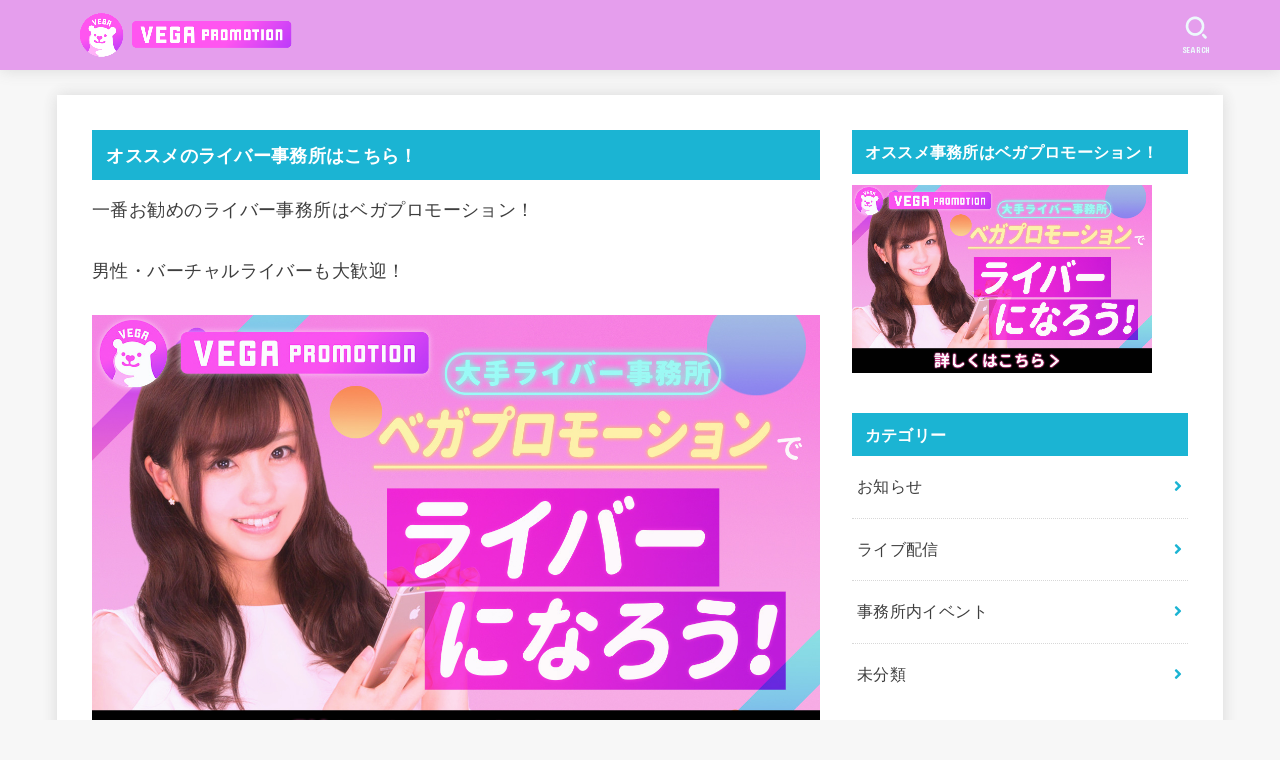

--- FILE ---
content_type: text/html; charset=UTF-8
request_url: https://navi.vega-promotion.com/free_liver_office
body_size: 19903
content:
<!doctype html>
<html dir="ltr" lang="ja" prefix="og: https://ogp.me/ns#">
<head>
		
<meta charset="utf-8">
<meta http-equiv="X-UA-Compatible" content="IE=edge">
<meta name="HandheldFriendly" content="True">
<meta name="MobileOptimized" content="320">
<meta name="viewport" content="width=device-width, initial-scale=1"/>
<link rel="pingback" href="https://navi.vega-promotion.com/xmlrpc.php">
<title>フリーライバーとは？ライブ配信をするなら事務所所属がオススメ！ - ベガプロモーション ライブ配信記事</title>

		<!-- All in One SEO 4.5.1.1 - aioseo.com -->
		<meta name="description" content="みなさんこんにちは！ ライバーとして活躍をしている人の中には ・ライバー事務所に所属している「" />
		<meta name="robots" content="max-image-preview:large" />
		<link rel="canonical" href="https://navi.vega-promotion.com/free_liver_office" />
		<meta name="generator" content="All in One SEO (AIOSEO) 4.5.1.1" />
		<meta property="og:locale" content="ja_JP" />
		<meta property="og:site_name" content="ベガプロモーション ライブ配信記事 - ライブ配信記事について紹介していきます" />
		<meta property="og:type" content="article" />
		<meta property="og:title" content="フリーライバーとは？ライブ配信をするなら事務所所属がオススメ！ - ベガプロモーション ライブ配信記事" />
		<meta property="og:description" content="みなさんこんにちは！ ライバーとして活躍をしている人の中には ・ライバー事務所に所属している「" />
		<meta property="og:url" content="https://navi.vega-promotion.com/free_liver_office" />
		<meta property="og:image" content="https://navi.vega-promotion.com/wp-content/uploads/2023/07/cropped-ベガロゴ_白黒_透過.png" />
		<meta property="og:image:secure_url" content="https://navi.vega-promotion.com/wp-content/uploads/2023/07/cropped-ベガロゴ_白黒_透過.png" />
		<meta property="article:published_time" content="2021-07-12T00:48:25+00:00" />
		<meta property="article:modified_time" content="2022-10-02T13:31:58+00:00" />
		<meta name="twitter:card" content="summary" />
		<meta name="twitter:title" content="フリーライバーとは？ライブ配信をするなら事務所所属がオススメ！ - ベガプロモーション ライブ配信記事" />
		<meta name="twitter:description" content="みなさんこんにちは！ ライバーとして活躍をしている人の中には ・ライバー事務所に所属している「" />
		<meta name="twitter:image" content="https://navi.vega-promotion.com/wp-content/uploads/2023/07/cropped-ベガロゴ_白黒_透過.png" />
		<script type="application/ld+json" class="aioseo-schema">
			{"@context":"https:\/\/schema.org","@graph":[{"@type":"BlogPosting","@id":"https:\/\/navi.vega-promotion.com\/free_liver_office#blogposting","name":"\u30d5\u30ea\u30fc\u30e9\u30a4\u30d0\u30fc\u3068\u306f\uff1f\u30e9\u30a4\u30d6\u914d\u4fe1\u3092\u3059\u308b\u306a\u3089\u4e8b\u52d9\u6240\u6240\u5c5e\u304c\u30aa\u30b9\u30b9\u30e1\uff01 - \u30d9\u30ac\u30d7\u30ed\u30e2\u30fc\u30b7\u30e7\u30f3 \u30e9\u30a4\u30d6\u914d\u4fe1\u8a18\u4e8b","headline":"\u30d5\u30ea\u30fc\u30e9\u30a4\u30d0\u30fc\u3068\u306f\uff1f\u30e9\u30a4\u30d6\u914d\u4fe1\u3092\u3059\u308b\u306a\u3089\u4e8b\u52d9\u6240\u6240\u5c5e\u304c\u30aa\u30b9\u30b9\u30e1\uff01","author":{"@id":"https:\/\/navi.vega-promotion.com\/author\/navi#author"},"publisher":{"@id":"https:\/\/navi.vega-promotion.com\/#organization"},"image":{"@type":"ImageObject","url":"https:\/\/navi.vega-promotion.com\/wp-content\/uploads\/2021\/07\/1096.png","width":1630,"height":1000},"datePublished":"2021-07-12T00:48:25+09:00","dateModified":"2022-10-02T13:31:58+09:00","inLanguage":"ja","mainEntityOfPage":{"@id":"https:\/\/navi.vega-promotion.com\/free_liver_office#webpage"},"isPartOf":{"@id":"https:\/\/navi.vega-promotion.com\/free_liver_office#webpage"},"articleSection":"\u30e9\u30a4\u30d6\u914d\u4fe1"},{"@type":"BreadcrumbList","@id":"https:\/\/navi.vega-promotion.com\/free_liver_office#breadcrumblist","itemListElement":[{"@type":"ListItem","@id":"https:\/\/navi.vega-promotion.com\/#listItem","position":1,"name":"\u5bb6"}]},{"@type":"Organization","@id":"https:\/\/navi.vega-promotion.com\/#organization","name":"\u30e9\u30a4\u30d6\u914d\u4fe1\u8a18\u4e8b","url":"https:\/\/navi.vega-promotion.com\/","logo":{"@type":"ImageObject","url":"https:\/\/navi.vega-promotion.com\/wp-content\/uploads\/2023\/07\/cropped-\u30d9\u30ac\u30ed\u30b4_\u767d\u9ed2_\u900f\u904e.png","@id":"https:\/\/navi.vega-promotion.com\/free_liver_office\/#organizationLogo","width":2893,"height":826},"image":{"@id":"https:\/\/navi.vega-promotion.com\/#organizationLogo"}},{"@type":"Person","@id":"https:\/\/navi.vega-promotion.com\/author\/navi#author","url":"https:\/\/navi.vega-promotion.com\/author\/navi","name":"navi"},{"@type":"WebPage","@id":"https:\/\/navi.vega-promotion.com\/free_liver_office#webpage","url":"https:\/\/navi.vega-promotion.com\/free_liver_office","name":"\u30d5\u30ea\u30fc\u30e9\u30a4\u30d0\u30fc\u3068\u306f\uff1f\u30e9\u30a4\u30d6\u914d\u4fe1\u3092\u3059\u308b\u306a\u3089\u4e8b\u52d9\u6240\u6240\u5c5e\u304c\u30aa\u30b9\u30b9\u30e1\uff01 - \u30d9\u30ac\u30d7\u30ed\u30e2\u30fc\u30b7\u30e7\u30f3 \u30e9\u30a4\u30d6\u914d\u4fe1\u8a18\u4e8b","description":"\u307f\u306a\u3055\u3093\u3053\u3093\u306b\u3061\u306f\uff01 \u30e9\u30a4\u30d0\u30fc\u3068\u3057\u3066\u6d3b\u8e8d\u3092\u3057\u3066\u3044\u308b\u4eba\u306e\u4e2d\u306b\u306f \u30fb\u30e9\u30a4\u30d0\u30fc\u4e8b\u52d9\u6240\u306b\u6240\u5c5e\u3057\u3066\u3044\u308b\u300c","inLanguage":"ja","isPartOf":{"@id":"https:\/\/navi.vega-promotion.com\/#website"},"breadcrumb":{"@id":"https:\/\/navi.vega-promotion.com\/free_liver_office#breadcrumblist"},"author":{"@id":"https:\/\/navi.vega-promotion.com\/author\/navi#author"},"creator":{"@id":"https:\/\/navi.vega-promotion.com\/author\/navi#author"},"image":{"@type":"ImageObject","url":"https:\/\/navi.vega-promotion.com\/wp-content\/uploads\/2021\/07\/1096.png","@id":"https:\/\/navi.vega-promotion.com\/free_liver_office\/#mainImage","width":1630,"height":1000},"primaryImageOfPage":{"@id":"https:\/\/navi.vega-promotion.com\/free_liver_office#mainImage"},"datePublished":"2021-07-12T00:48:25+09:00","dateModified":"2022-10-02T13:31:58+09:00"},{"@type":"WebSite","@id":"https:\/\/navi.vega-promotion.com\/#website","url":"https:\/\/navi.vega-promotion.com\/","name":"\u30d9\u30ac\u30d7\u30ed\u30e2\u30fc\u30b7\u30e7\u30f3 \u30e9\u30a4\u30d6\u914d\u4fe1\u8a18\u4e8b","description":"\u30e9\u30a4\u30d6\u914d\u4fe1\u8a18\u4e8b\u306b\u3064\u3044\u3066\u7d39\u4ecb\u3057\u3066\u3044\u304d\u307e\u3059","inLanguage":"ja","publisher":{"@id":"https:\/\/navi.vega-promotion.com\/#organization"}}]}
		</script>
		<!-- All in One SEO -->

<link rel='dns-prefetch' href='//fonts.googleapis.com' />
<link rel='dns-prefetch' href='//use.fontawesome.com' />
<link rel="alternate" type="application/rss+xml" title="ベガプロモーション ライブ配信記事 &raquo; フィード" href="https://navi.vega-promotion.com/feed" />
<link rel="alternate" type="application/rss+xml" title="ベガプロモーション ライブ配信記事 &raquo; コメントフィード" href="https://navi.vega-promotion.com/comments/feed" />
<link rel="alternate" title="oEmbed (JSON)" type="application/json+oembed" href="https://navi.vega-promotion.com/wp-json/oembed/1.0/embed?url=https%3A%2F%2Fnavi.vega-promotion.com%2Ffree_liver_office" />
<link rel="alternate" title="oEmbed (XML)" type="text/xml+oembed" href="https://navi.vega-promotion.com/wp-json/oembed/1.0/embed?url=https%3A%2F%2Fnavi.vega-promotion.com%2Ffree_liver_office&#038;format=xml" />
<style id='wp-img-auto-sizes-contain-inline-css' type='text/css'>
img:is([sizes=auto i],[sizes^="auto," i]){contain-intrinsic-size:3000px 1500px}
/*# sourceURL=wp-img-auto-sizes-contain-inline-css */
</style>
<style id='wp-emoji-styles-inline-css' type='text/css'>

	img.wp-smiley, img.emoji {
		display: inline !important;
		border: none !important;
		box-shadow: none !important;
		height: 1em !important;
		width: 1em !important;
		margin: 0 0.07em !important;
		vertical-align: -0.1em !important;
		background: none !important;
		padding: 0 !important;
	}
/*# sourceURL=wp-emoji-styles-inline-css */
</style>
<style id='wp-block-library-inline-css' type='text/css'>
:root{--wp-block-synced-color:#7a00df;--wp-block-synced-color--rgb:122,0,223;--wp-bound-block-color:var(--wp-block-synced-color);--wp-editor-canvas-background:#ddd;--wp-admin-theme-color:#007cba;--wp-admin-theme-color--rgb:0,124,186;--wp-admin-theme-color-darker-10:#006ba1;--wp-admin-theme-color-darker-10--rgb:0,107,160.5;--wp-admin-theme-color-darker-20:#005a87;--wp-admin-theme-color-darker-20--rgb:0,90,135;--wp-admin-border-width-focus:2px}@media (min-resolution:192dpi){:root{--wp-admin-border-width-focus:1.5px}}.wp-element-button{cursor:pointer}:root .has-very-light-gray-background-color{background-color:#eee}:root .has-very-dark-gray-background-color{background-color:#313131}:root .has-very-light-gray-color{color:#eee}:root .has-very-dark-gray-color{color:#313131}:root .has-vivid-green-cyan-to-vivid-cyan-blue-gradient-background{background:linear-gradient(135deg,#00d084,#0693e3)}:root .has-purple-crush-gradient-background{background:linear-gradient(135deg,#34e2e4,#4721fb 50%,#ab1dfe)}:root .has-hazy-dawn-gradient-background{background:linear-gradient(135deg,#faaca8,#dad0ec)}:root .has-subdued-olive-gradient-background{background:linear-gradient(135deg,#fafae1,#67a671)}:root .has-atomic-cream-gradient-background{background:linear-gradient(135deg,#fdd79a,#004a59)}:root .has-nightshade-gradient-background{background:linear-gradient(135deg,#330968,#31cdcf)}:root .has-midnight-gradient-background{background:linear-gradient(135deg,#020381,#2874fc)}:root{--wp--preset--font-size--normal:16px;--wp--preset--font-size--huge:42px}.has-regular-font-size{font-size:1em}.has-larger-font-size{font-size:2.625em}.has-normal-font-size{font-size:var(--wp--preset--font-size--normal)}.has-huge-font-size{font-size:var(--wp--preset--font-size--huge)}.has-text-align-center{text-align:center}.has-text-align-left{text-align:left}.has-text-align-right{text-align:right}.has-fit-text{white-space:nowrap!important}#end-resizable-editor-section{display:none}.aligncenter{clear:both}.items-justified-left{justify-content:flex-start}.items-justified-center{justify-content:center}.items-justified-right{justify-content:flex-end}.items-justified-space-between{justify-content:space-between}.screen-reader-text{border:0;clip-path:inset(50%);height:1px;margin:-1px;overflow:hidden;padding:0;position:absolute;width:1px;word-wrap:normal!important}.screen-reader-text:focus{background-color:#ddd;clip-path:none;color:#444;display:block;font-size:1em;height:auto;left:5px;line-height:normal;padding:15px 23px 14px;text-decoration:none;top:5px;width:auto;z-index:100000}html :where(.has-border-color){border-style:solid}html :where([style*=border-top-color]){border-top-style:solid}html :where([style*=border-right-color]){border-right-style:solid}html :where([style*=border-bottom-color]){border-bottom-style:solid}html :where([style*=border-left-color]){border-left-style:solid}html :where([style*=border-width]){border-style:solid}html :where([style*=border-top-width]){border-top-style:solid}html :where([style*=border-right-width]){border-right-style:solid}html :where([style*=border-bottom-width]){border-bottom-style:solid}html :where([style*=border-left-width]){border-left-style:solid}html :where(img[class*=wp-image-]){height:auto;max-width:100%}:where(figure){margin:0 0 1em}html :where(.is-position-sticky){--wp-admin--admin-bar--position-offset:var(--wp-admin--admin-bar--height,0px)}@media screen and (max-width:600px){html :where(.is-position-sticky){--wp-admin--admin-bar--position-offset:0px}}

/*# sourceURL=wp-block-library-inline-css */
</style><style id='wp-block-archives-inline-css' type='text/css'>
.wp-block-archives{box-sizing:border-box}.wp-block-archives-dropdown label{display:block}
/*# sourceURL=https://navi.vega-promotion.com/wp-includes/blocks/archives/style.min.css */
</style>
<style id='wp-block-categories-inline-css' type='text/css'>
.wp-block-categories{box-sizing:border-box}.wp-block-categories.alignleft{margin-right:2em}.wp-block-categories.alignright{margin-left:2em}.wp-block-categories.wp-block-categories-dropdown.aligncenter{text-align:center}.wp-block-categories .wp-block-categories__label{display:block;width:100%}
/*# sourceURL=https://navi.vega-promotion.com/wp-includes/blocks/categories/style.min.css */
</style>
<style id='wp-block-heading-inline-css' type='text/css'>
h1:where(.wp-block-heading).has-background,h2:where(.wp-block-heading).has-background,h3:where(.wp-block-heading).has-background,h4:where(.wp-block-heading).has-background,h5:where(.wp-block-heading).has-background,h6:where(.wp-block-heading).has-background{padding:1.25em 2.375em}h1.has-text-align-left[style*=writing-mode]:where([style*=vertical-lr]),h1.has-text-align-right[style*=writing-mode]:where([style*=vertical-rl]),h2.has-text-align-left[style*=writing-mode]:where([style*=vertical-lr]),h2.has-text-align-right[style*=writing-mode]:where([style*=vertical-rl]),h3.has-text-align-left[style*=writing-mode]:where([style*=vertical-lr]),h3.has-text-align-right[style*=writing-mode]:where([style*=vertical-rl]),h4.has-text-align-left[style*=writing-mode]:where([style*=vertical-lr]),h4.has-text-align-right[style*=writing-mode]:where([style*=vertical-rl]),h5.has-text-align-left[style*=writing-mode]:where([style*=vertical-lr]),h5.has-text-align-right[style*=writing-mode]:where([style*=vertical-rl]),h6.has-text-align-left[style*=writing-mode]:where([style*=vertical-lr]),h6.has-text-align-right[style*=writing-mode]:where([style*=vertical-rl]){rotate:180deg}
/*# sourceURL=https://navi.vega-promotion.com/wp-includes/blocks/heading/style.min.css */
</style>
<style id='wp-block-group-inline-css' type='text/css'>
.wp-block-group{box-sizing:border-box}:where(.wp-block-group.wp-block-group-is-layout-constrained){position:relative}
/*# sourceURL=https://navi.vega-promotion.com/wp-includes/blocks/group/style.min.css */
</style>
<style id='global-styles-inline-css' type='text/css'>
:root{--wp--preset--aspect-ratio--square: 1;--wp--preset--aspect-ratio--4-3: 4/3;--wp--preset--aspect-ratio--3-4: 3/4;--wp--preset--aspect-ratio--3-2: 3/2;--wp--preset--aspect-ratio--2-3: 2/3;--wp--preset--aspect-ratio--16-9: 16/9;--wp--preset--aspect-ratio--9-16: 9/16;--wp--preset--color--black: #000;--wp--preset--color--cyan-bluish-gray: #abb8c3;--wp--preset--color--white: #fff;--wp--preset--color--pale-pink: #f78da7;--wp--preset--color--vivid-red: #cf2e2e;--wp--preset--color--luminous-vivid-orange: #ff6900;--wp--preset--color--luminous-vivid-amber: #fcb900;--wp--preset--color--light-green-cyan: #7bdcb5;--wp--preset--color--vivid-green-cyan: #00d084;--wp--preset--color--pale-cyan-blue: #8ed1fc;--wp--preset--color--vivid-cyan-blue: #0693e3;--wp--preset--color--vivid-purple: #9b51e0;--wp--preset--color--mainttlbg: #1bb4d3;--wp--preset--color--mainttltext: #ffffff;--wp--preset--gradient--vivid-cyan-blue-to-vivid-purple: linear-gradient(135deg,rgb(6,147,227) 0%,rgb(155,81,224) 100%);--wp--preset--gradient--light-green-cyan-to-vivid-green-cyan: linear-gradient(135deg,rgb(122,220,180) 0%,rgb(0,208,130) 100%);--wp--preset--gradient--luminous-vivid-amber-to-luminous-vivid-orange: linear-gradient(135deg,rgb(252,185,0) 0%,rgb(255,105,0) 100%);--wp--preset--gradient--luminous-vivid-orange-to-vivid-red: linear-gradient(135deg,rgb(255,105,0) 0%,rgb(207,46,46) 100%);--wp--preset--gradient--very-light-gray-to-cyan-bluish-gray: linear-gradient(135deg,rgb(238,238,238) 0%,rgb(169,184,195) 100%);--wp--preset--gradient--cool-to-warm-spectrum: linear-gradient(135deg,rgb(74,234,220) 0%,rgb(151,120,209) 20%,rgb(207,42,186) 40%,rgb(238,44,130) 60%,rgb(251,105,98) 80%,rgb(254,248,76) 100%);--wp--preset--gradient--blush-light-purple: linear-gradient(135deg,rgb(255,206,236) 0%,rgb(152,150,240) 100%);--wp--preset--gradient--blush-bordeaux: linear-gradient(135deg,rgb(254,205,165) 0%,rgb(254,45,45) 50%,rgb(107,0,62) 100%);--wp--preset--gradient--luminous-dusk: linear-gradient(135deg,rgb(255,203,112) 0%,rgb(199,81,192) 50%,rgb(65,88,208) 100%);--wp--preset--gradient--pale-ocean: linear-gradient(135deg,rgb(255,245,203) 0%,rgb(182,227,212) 50%,rgb(51,167,181) 100%);--wp--preset--gradient--electric-grass: linear-gradient(135deg,rgb(202,248,128) 0%,rgb(113,206,126) 100%);--wp--preset--gradient--midnight: linear-gradient(135deg,rgb(2,3,129) 0%,rgb(40,116,252) 100%);--wp--preset--font-size--small: 13px;--wp--preset--font-size--medium: 20px;--wp--preset--font-size--large: 36px;--wp--preset--font-size--x-large: 42px;--wp--preset--spacing--20: 0.44rem;--wp--preset--spacing--30: 0.67rem;--wp--preset--spacing--40: 1rem;--wp--preset--spacing--50: 1.5rem;--wp--preset--spacing--60: 2.25rem;--wp--preset--spacing--70: 3.38rem;--wp--preset--spacing--80: 5.06rem;--wp--preset--shadow--natural: 6px 6px 9px rgba(0, 0, 0, 0.2);--wp--preset--shadow--deep: 12px 12px 50px rgba(0, 0, 0, 0.4);--wp--preset--shadow--sharp: 6px 6px 0px rgba(0, 0, 0, 0.2);--wp--preset--shadow--outlined: 6px 6px 0px -3px rgb(255, 255, 255), 6px 6px rgb(0, 0, 0);--wp--preset--shadow--crisp: 6px 6px 0px rgb(0, 0, 0);}:where(.is-layout-flex){gap: 0.5em;}:where(.is-layout-grid){gap: 0.5em;}body .is-layout-flex{display: flex;}.is-layout-flex{flex-wrap: wrap;align-items: center;}.is-layout-flex > :is(*, div){margin: 0;}body .is-layout-grid{display: grid;}.is-layout-grid > :is(*, div){margin: 0;}:where(.wp-block-columns.is-layout-flex){gap: 2em;}:where(.wp-block-columns.is-layout-grid){gap: 2em;}:where(.wp-block-post-template.is-layout-flex){gap: 1.25em;}:where(.wp-block-post-template.is-layout-grid){gap: 1.25em;}.has-black-color{color: var(--wp--preset--color--black) !important;}.has-cyan-bluish-gray-color{color: var(--wp--preset--color--cyan-bluish-gray) !important;}.has-white-color{color: var(--wp--preset--color--white) !important;}.has-pale-pink-color{color: var(--wp--preset--color--pale-pink) !important;}.has-vivid-red-color{color: var(--wp--preset--color--vivid-red) !important;}.has-luminous-vivid-orange-color{color: var(--wp--preset--color--luminous-vivid-orange) !important;}.has-luminous-vivid-amber-color{color: var(--wp--preset--color--luminous-vivid-amber) !important;}.has-light-green-cyan-color{color: var(--wp--preset--color--light-green-cyan) !important;}.has-vivid-green-cyan-color{color: var(--wp--preset--color--vivid-green-cyan) !important;}.has-pale-cyan-blue-color{color: var(--wp--preset--color--pale-cyan-blue) !important;}.has-vivid-cyan-blue-color{color: var(--wp--preset--color--vivid-cyan-blue) !important;}.has-vivid-purple-color{color: var(--wp--preset--color--vivid-purple) !important;}.has-black-background-color{background-color: var(--wp--preset--color--black) !important;}.has-cyan-bluish-gray-background-color{background-color: var(--wp--preset--color--cyan-bluish-gray) !important;}.has-white-background-color{background-color: var(--wp--preset--color--white) !important;}.has-pale-pink-background-color{background-color: var(--wp--preset--color--pale-pink) !important;}.has-vivid-red-background-color{background-color: var(--wp--preset--color--vivid-red) !important;}.has-luminous-vivid-orange-background-color{background-color: var(--wp--preset--color--luminous-vivid-orange) !important;}.has-luminous-vivid-amber-background-color{background-color: var(--wp--preset--color--luminous-vivid-amber) !important;}.has-light-green-cyan-background-color{background-color: var(--wp--preset--color--light-green-cyan) !important;}.has-vivid-green-cyan-background-color{background-color: var(--wp--preset--color--vivid-green-cyan) !important;}.has-pale-cyan-blue-background-color{background-color: var(--wp--preset--color--pale-cyan-blue) !important;}.has-vivid-cyan-blue-background-color{background-color: var(--wp--preset--color--vivid-cyan-blue) !important;}.has-vivid-purple-background-color{background-color: var(--wp--preset--color--vivid-purple) !important;}.has-black-border-color{border-color: var(--wp--preset--color--black) !important;}.has-cyan-bluish-gray-border-color{border-color: var(--wp--preset--color--cyan-bluish-gray) !important;}.has-white-border-color{border-color: var(--wp--preset--color--white) !important;}.has-pale-pink-border-color{border-color: var(--wp--preset--color--pale-pink) !important;}.has-vivid-red-border-color{border-color: var(--wp--preset--color--vivid-red) !important;}.has-luminous-vivid-orange-border-color{border-color: var(--wp--preset--color--luminous-vivid-orange) !important;}.has-luminous-vivid-amber-border-color{border-color: var(--wp--preset--color--luminous-vivid-amber) !important;}.has-light-green-cyan-border-color{border-color: var(--wp--preset--color--light-green-cyan) !important;}.has-vivid-green-cyan-border-color{border-color: var(--wp--preset--color--vivid-green-cyan) !important;}.has-pale-cyan-blue-border-color{border-color: var(--wp--preset--color--pale-cyan-blue) !important;}.has-vivid-cyan-blue-border-color{border-color: var(--wp--preset--color--vivid-cyan-blue) !important;}.has-vivid-purple-border-color{border-color: var(--wp--preset--color--vivid-purple) !important;}.has-vivid-cyan-blue-to-vivid-purple-gradient-background{background: var(--wp--preset--gradient--vivid-cyan-blue-to-vivid-purple) !important;}.has-light-green-cyan-to-vivid-green-cyan-gradient-background{background: var(--wp--preset--gradient--light-green-cyan-to-vivid-green-cyan) !important;}.has-luminous-vivid-amber-to-luminous-vivid-orange-gradient-background{background: var(--wp--preset--gradient--luminous-vivid-amber-to-luminous-vivid-orange) !important;}.has-luminous-vivid-orange-to-vivid-red-gradient-background{background: var(--wp--preset--gradient--luminous-vivid-orange-to-vivid-red) !important;}.has-very-light-gray-to-cyan-bluish-gray-gradient-background{background: var(--wp--preset--gradient--very-light-gray-to-cyan-bluish-gray) !important;}.has-cool-to-warm-spectrum-gradient-background{background: var(--wp--preset--gradient--cool-to-warm-spectrum) !important;}.has-blush-light-purple-gradient-background{background: var(--wp--preset--gradient--blush-light-purple) !important;}.has-blush-bordeaux-gradient-background{background: var(--wp--preset--gradient--blush-bordeaux) !important;}.has-luminous-dusk-gradient-background{background: var(--wp--preset--gradient--luminous-dusk) !important;}.has-pale-ocean-gradient-background{background: var(--wp--preset--gradient--pale-ocean) !important;}.has-electric-grass-gradient-background{background: var(--wp--preset--gradient--electric-grass) !important;}.has-midnight-gradient-background{background: var(--wp--preset--gradient--midnight) !important;}.has-small-font-size{font-size: var(--wp--preset--font-size--small) !important;}.has-medium-font-size{font-size: var(--wp--preset--font-size--medium) !important;}.has-large-font-size{font-size: var(--wp--preset--font-size--large) !important;}.has-x-large-font-size{font-size: var(--wp--preset--font-size--x-large) !important;}
/*# sourceURL=global-styles-inline-css */
</style>

<style id='classic-theme-styles-inline-css' type='text/css'>
/*! This file is auto-generated */
.wp-block-button__link{color:#fff;background-color:#32373c;border-radius:9999px;box-shadow:none;text-decoration:none;padding:calc(.667em + 2px) calc(1.333em + 2px);font-size:1.125em}.wp-block-file__button{background:#32373c;color:#fff;text-decoration:none}
/*# sourceURL=/wp-includes/css/classic-themes.min.css */
</style>
<link rel='stylesheet' id='tinyjpfont-styles-css' href='https://navi.vega-promotion.com/wp-content/plugins/japanese-font-for-tinymce/addfont.css' type='text/css' media='all' />
<link rel='stylesheet' id='ez-toc-css' href='https://navi.vega-promotion.com/wp-content/plugins/easy-table-of-contents/assets/css/screen.min.css?ver=2.0.60' type='text/css' media='all' />
<style id='ez-toc-inline-css' type='text/css'>
div#ez-toc-container .ez-toc-title {font-size: 120%;}div#ez-toc-container .ez-toc-title {font-weight: 500;}div#ez-toc-container ul li {font-size: 95%;}div#ez-toc-container nav ul ul li ul li {font-size: 90%!important;}
.ez-toc-container-direction {direction: ltr;}.ez-toc-counter ul{counter-reset: item ;}.ez-toc-counter nav ul li a::before {content: counters(item, ".", decimal) ". ";display: inline-block;counter-increment: item;flex-grow: 0;flex-shrink: 0;margin-right: .2em; float: left; }.ez-toc-widget-direction {direction: ltr;}.ez-toc-widget-container ul{counter-reset: item ;}.ez-toc-widget-container nav ul li a::before {content: counters(item, ".", decimal) ". ";display: inline-block;counter-increment: item;flex-grow: 0;flex-shrink: 0;margin-right: .2em; float: left; }
/*# sourceURL=ez-toc-inline-css */
</style>
<link rel='stylesheet' id='wordpress-popular-posts-css-css' href='https://navi.vega-promotion.com/wp-content/plugins/wordpress-popular-posts/assets/css/wpp.css?ver=6.3.4' type='text/css' media='all' />
<link rel='stylesheet' id='stk_style-css' href='https://navi.vega-promotion.com/wp-content/themes/jstork19/style.css?ver=2.13.4' type='text/css' media='all' />
<style id='stk_style-inline-css' type='text/css'>
ul.wpp-list{counter-reset:number}ul.wpp-list li{list-style:none;position:relative;border-bottom:1px solid #ddd;margin:0;padding-bottom:.75em}ul.wpp-list li a::before{counter-increment:number;content:counter(number);background-color:var(--main-ttl-bg);color:var(--main-ttl-color);margin-right:3px;width:1.5em;height:1.5em;line-height:1.5em;font-size:75%;border-radius:3px;font-weight:bold;display:block;text-align:center;position:absolute;left:2px;top:2px;z-index:1}ul.wpp-list img{margin-bottom:0;margin-right:5px}ul.wpp-list li a.wpp-post-title{display:block}ul.wpp-list li a.wpp-post-title::before,ul.wpp-list li .wpp-author a::before,ul.wpp-list li .wpp-category a::before{content:none}ul.wpp-list .wpp-excerpt{font-size:80%}#ez-toc-container{width:100%!important;border:5px solid rgba(100,100,100,.2);padding:1.2em}#ez-toc-container li:before{content:none}#ez-toc-container li,#ez-toc-container ul,#ez-toc-container ul li,.ez-toc-widget-container,.ez-toc-widget-container li{margin-bottom:.2em}#ez-toc-container ul.ez-toc-list{margin-top:.5em}#ez-toc-container.counter-decimal ul.ez-toc-list li a::before,.ez-toc-widget-container.counter-decimal ul.ez-toc-list li a::before{font-weight:bold;margin-right:.4em;display:inline-block;transform:scale(.9);opacity:.7}
:root{--main-text-color:#3E3E3E;--main-link-color:#1bb4d3;--main-link-color-hover:#E69B9B;--main-ttl-bg:#1bb4d3;--main-ttl-bg-rgba:rgba(27,180,211,.1);--main-ttl-color:#fff;--header-bg:#e59eed;--header-logo-color:#ee2;--header-text-color:#edf9fc;--inner-content-bg:#fff;--label-bg:#fcee21;--label-text-color:#3e3e3e;--slider-text-color:#444;--side-text-color:#3e3e3e;--footer-bg:#666;--footer-text-color:#CACACA;--footer-link-color:#f7f7f7;--new-mark-bg:#ff6347;--oc-box-blue:#82c8e2;--oc-box-blue-inner:#d4f3ff;--oc-box-red:#ee5656;--oc-box-red-inner:#feeeed;--oc-box-yellow:#ded647;--oc-box-yellow-inner:#fff8d4;--oc-box-green:#79e37c;--oc-box-green-inner:#d8f7c3;--oc-box-pink:#f7b2b2;--oc-box-pink-inner:#fee;--oc-box-gray:#9c9c9c;--oc-box-gray-inner:#f5f5f5;--oc-box-black:#313131;--oc-box-black-inner:#404040;--oc-btn-rich_yellow:#f7cf2e;--oc-btn-rich_yellow-sdw:#ecb254;--oc-btn-rich_pink:#ee5656;--oc-btn-rich_pink-sdw:#d34e4e;--oc-btn-rich_orange:#ef9b2f;--oc-btn-rich_orange-sdw:#cc8c23;--oc-btn-rich_green:#39cd75;--oc-btn-rich_green-sdw:#1eae59;--oc-btn-rich_blue:#19b4ce;--oc-btn-rich_blue-sdw:#07889d;--oc-base-border-color:rgba(125,125,125,.3);--oc-has-background-basic-padding:.9em 1.1em}
/*# sourceURL=stk_style-inline-css */
</style>
<link rel='stylesheet' id='stk_child-style-css' href='https://navi.vega-promotion.com/wp-content/themes/jstork19_custom/style.css' type='text/css' media='all' />
<link rel='stylesheet' id='gf_font-css' href='https://fonts.googleapis.com/css?family=Concert+One&#038;display=swap' type='text/css' media='all' />
<style id='gf_font-inline-css' type='text/css'>
.gf {font-family: "Concert One", "游ゴシック", "Yu Gothic", "游ゴシック体", "YuGothic", "Hiragino Kaku Gothic ProN", Meiryo, sans-serif;}
/*# sourceURL=gf_font-inline-css */
</style>
<link rel='stylesheet' id='fontawesome-css' href='https://use.fontawesome.com/releases/v5.13.0/css/all.css' type='text/css' media='all' />
<link rel='stylesheet' id='amazonjs-css' href='https://navi.vega-promotion.com/wp-content/plugins/amazonjs/css/amazonjs.css?ver=0.10' type='text/css' media='all' />
<script type="text/javascript" src="https://navi.vega-promotion.com/wp-includes/js/jquery/jquery.min.js?ver=3.7.1" id="jquery-core-js"></script>
<script type="text/javascript" src="https://navi.vega-promotion.com/wp-includes/js/jquery/jquery-migrate.min.js?ver=3.4.1" id="jquery-migrate-js"></script>
<script type="application/json" id="wpp-json">

{"sampling_active":0,"sampling_rate":100,"ajax_url":"https:\/\/navi.vega-promotion.com\/wp-json\/wordpress-popular-posts\/v1\/popular-posts","api_url":"https:\/\/navi.vega-promotion.com\/wp-json\/wordpress-popular-posts","ID":2136,"token":"84d62613c1","lang":0,"debug":0}
//# sourceURL=wpp-json

</script>
<script type="text/javascript" src="https://navi.vega-promotion.com/wp-content/plugins/wordpress-popular-posts/assets/js/wpp.min.js?ver=6.3.4" id="wpp-js-js"></script>
<link rel="https://api.w.org/" href="https://navi.vega-promotion.com/wp-json/" /><link rel="alternate" title="JSON" type="application/json" href="https://navi.vega-promotion.com/wp-json/wp/v2/posts/2136" /><link rel="EditURI" type="application/rsd+xml" title="RSD" href="https://navi.vega-promotion.com/xmlrpc.php?rsd" />

<link rel='shortlink' href='https://navi.vega-promotion.com/?p=2136' />
            <style id="wpp-loading-animation-styles">@-webkit-keyframes bgslide{from{background-position-x:0}to{background-position-x:-200%}}@keyframes bgslide{from{background-position-x:0}to{background-position-x:-200%}}.wpp-widget-placeholder,.wpp-widget-block-placeholder,.wpp-shortcode-placeholder{margin:0 auto;width:60px;height:3px;background:#dd3737;background:linear-gradient(90deg,#dd3737 0%,#571313 10%,#dd3737 100%);background-size:200% auto;border-radius:3px;-webkit-animation:bgslide 1s infinite linear;animation:bgslide 1s infinite linear}</style>
            
		<meta name="thumbnail" content="https://navi.vega-promotion.com/wp-content/uploads/2021/07/1096.png" />
		<link rel="icon" href="https://navi.vega-promotion.com/wp-content/uploads/2023/07/cropped-ベガ_ファビコン-32x32.png" sizes="32x32" />
<link rel="icon" href="https://navi.vega-promotion.com/wp-content/uploads/2023/07/cropped-ベガ_ファビコン-192x192.png" sizes="192x192" />
<link rel="apple-touch-icon" href="https://navi.vega-promotion.com/wp-content/uploads/2023/07/cropped-ベガ_ファビコン-180x180.png" />
<meta name="msapplication-TileImage" content="https://navi.vega-promotion.com/wp-content/uploads/2023/07/cropped-ベガ_ファビコン-270x270.png" />
		<style type="text/css" id="wp-custom-css">
			#custom_header .wrap {
    padding-top: 1%;
    padding-bottom: 1%;
}
/* Nakata追加ここから */
/* 本文段落デフォルトフォントサイズを18pxに */
body {
	font-size: 18px;
}
/* コピペ防止 */
.entry-content {
user-select:none;
-moz-user-select:none;
-webkit-user-select:none;
-khtml-user-select:none;
}
		</style>
		<script async src="https://www.googletagmanager.com/gtag/js?id=G-T9KHXJC4MT"></script>
<script>
    window.dataLayer = window.dataLayer || [];
    function gtag(){dataLayer.push(arguments);}
    gtag('js', new Date());

    gtag('config', 'G-T9KHXJC4MT');
</script></head>
<body class="wp-singular post-template-default single single-post postid-2136 single-format-standard wp-custom-logo wp-embed-responsive wp-theme-jstork19 wp-child-theme-jstork19_custom bgfull">

<div id="container">

<header id="header" class="header stk_header"><div id="inner-header" class="wrap"><div id="site__logo" class="fs_l"><p class="site__logo__title h1 img"><a href="https://vega-promotion.com/" target="_blank" class="custom-logo-link no-icon" rel="home" aria-current="page"><img width="1500" height="400" src="https://navi.vega-promotion.com/wp-content/uploads/2022/01/05_ベガプロモーションロゴ-_透過1500×400_マーク文字あり.png" class="custom-logo" alt="ベガプロモーション ライブ配信記事" decoding="async" srcset="https://navi.vega-promotion.com/wp-content/uploads/2022/01/05_ベガプロモーションロゴ-_透過1500×400_マーク文字あり.png 1500w, https://navi.vega-promotion.com/wp-content/uploads/2022/01/05_ベガプロモーションロゴ-_透過1500×400_マーク文字あり-300x80.png 300w, https://navi.vega-promotion.com/wp-content/uploads/2022/01/05_ベガプロモーションロゴ-_透過1500×400_マーク文字あり-1024x273.png 1024w, https://navi.vega-promotion.com/wp-content/uploads/2022/01/05_ベガプロモーションロゴ-_透過1500×400_マーク文字あり-768x205.png 768w" sizes="(max-width: 1500px) 100vw, 1500px"></a></p></div><a href="#searchbox" data-remodal-target="searchbox" id="search_btn" class="nav_btn search_btn">
			<svg version="1.1" id="svgicon_search_btn" class="stk_svgicon nav_btn__svgicon" xmlns="http://www.w3.org/2000/svg" xmlns:xlink="http://www.w3.org/1999/xlink" x="0px"
				y="0px" viewBox="0 0 50 50" style="enable-background:new 0 0 50 50;" xml:space="preserve">
				<path fill="#edf9fc" d="M44.35,48.52l-4.95-4.95c-1.17-1.17-1.17-3.07,0-4.24l0,0c1.17-1.17,3.07-1.17,4.24,0l4.95,4.95c1.17,1.17,1.17,3.07,0,4.24
					l0,0C47.42,49.7,45.53,49.7,44.35,48.52z"/>
				<path fill="#edf9fc" d="M22.81,7c8.35,0,15.14,6.79,15.14,15.14s-6.79,15.14-15.14,15.14S7.67,30.49,7.67,22.14S14.46,7,22.81,7 M22.81,1
				C11.13,1,1.67,10.47,1.67,22.14s9.47,21.14,21.14,21.14s21.14-9.47,21.14-21.14S34.49,1,22.81,1L22.81,1z"/>
			</svg>
			<span class="text gf">search</span></a><a href="#spnavi" data-remodal-target="spnavi" id="stk_menu_btn" class="nav_btn menu_btn">
			<svg version="1.1" id="svgicon_nav_btn" class="stk_svgicon nav_btn__svgicon" xmlns="http://www.w3.org/2000/svg" xmlns:xlink="http://www.w3.org/1999/xlink" x="0px"
				y="0px" viewBox="0 0 50 50" style="enable-background:new 0 0 50 50;" xml:space="preserve">
			<g>
				<g>
					<path fill="#edf9fc" d="M45.1,46.5H4.9c-1.6,0-2.9-1.3-2.9-2.9v-0.2c0-1.6,1.3-2.9,2.9-2.9h40.2c1.6,0,2.9,1.3,2.9,2.9v0.2
						C48,45.2,46.7,46.5,45.1,46.5z"/>
				</g>
				<g>
					<path fill="#edf9fc" d="M45.1,28.5H4.9c-1.6,0-2.9-1.3-2.9-2.9v-0.2c0-1.6,1.3-2.9,2.9-2.9h40.2c1.6,0,2.9,1.3,2.9,2.9v0.2
						C48,27.2,46.7,28.5,45.1,28.5z"/>
				</g>
				<g>
					<path fill="#edf9fc" d="M45.1,10.5H4.9C3.3,10.5,2,9.2,2,7.6V7.4c0-1.6,1.3-2.9,2.9-2.9h40.2c1.6,0,2.9,1.3,2.9,2.9v0.2
						C48,9.2,46.7,10.5,45.1,10.5z"/>
				</g>
			</g>
			</svg>
			<span class="text gf">menu</span></a></div></header>	
<div id="content">
<div id="inner-content" class="fadeIn wrap">

<main id="main">
<article id="post-2136" class="post-2136 post type-post status-publish format-standard has-post-thumbnail hentry category-3 article">
<div id="custom_html-2" class="widget_text widget widget_custom_html"><h2 class="widgettitle gf"><span>オススメのライバー事務所はこちら！</span></h2><div class="textwidget custom-html-widget"><p>一番お勧めのライバー事務所はベガプロモーション！</p>
<p>男性・バーチャルライバーも大歓迎！
</p>
<a href="https://vega-promotion.com/">
<img  style="width:100%; height: auto;"  src="https://navi.vega-promotion.com/wp-content/uploads/2022/02/banner2.jpg" alt="ベガプロモーション　オススメ" width="300" height="200" />

</a>
</div></div><header class="article-header entry-header">

<p class="byline entry-meta vcard"><span class="cat-name cat-id-3"><a href="https://navi.vega-promotion.com/category/%e3%83%a9%e3%82%a4%e3%83%96%e9%85%8d%e4%bf%a1">ライブ配信</a></span><time class="time__date gf entry-date undo updated" datetime="2022-10-02">2022.10.02</time></p>
<h1 class="entry-title single-title" itemprop="headline" rel="bookmark">フリーライバーとは？ライブ配信をするなら事務所所属がオススメ！</h1>

<figure class="eyecatch stk_post_main_thum"><img width="1630" height="1000" src="https://navi.vega-promotion.com/wp-content/uploads/2021/07/1096.png" class="stk_post_main_thum__img wp-post-image" alt="" decoding="async" fetchpriority="high" srcset="https://navi.vega-promotion.com/wp-content/uploads/2021/07/1096.png 1630w, https://navi.vega-promotion.com/wp-content/uploads/2021/07/1096-300x184.png 300w, https://navi.vega-promotion.com/wp-content/uploads/2021/07/1096-1024x628.png 1024w, https://navi.vega-promotion.com/wp-content/uploads/2021/07/1096-768x471.png 768w, https://navi.vega-promotion.com/wp-content/uploads/2021/07/1096-1536x942.png 1536w" sizes="(max-width: 1630px) 100vw, 1630px" /></figure>
<div class="sns_btn">

<ul class="sns_btn__ul">

<li class="sns_btn__li twitter">
<a class="sns_btn__link" target="blank" href="//twitter.com/intent/tweet?url=https%3A%2F%2Fnavi.vega-promotion.com%2Ffree_liver_office&text=%E3%83%95%E3%83%AA%E3%83%BC%E3%83%A9%E3%82%A4%E3%83%90%E3%83%BC%E3%81%A8%E3%81%AF%EF%BC%9F%E3%83%A9%E3%82%A4%E3%83%96%E9%85%8D%E4%BF%A1%E3%82%92%E3%81%99%E3%82%8B%E3%81%AA%E3%82%89%E4%BA%8B%E5%8B%99%E6%89%80%E6%89%80%E5%B1%9E%E3%81%8C%E3%82%AA%E3%82%B9%E3%82%B9%E3%83%A1%EF%BC%81&tw_p=tweetbutton" onclick="window.open(this.href, 'tweetwindow', 'width=550, height=450,personalbar=0,toolbar=0,scrollbars=1,resizable=1'); return false;"><span class="text">ツイート</span></a>
  </li>

<li class="sns_btn__li facebook">
  <a class="sns_btn__link" href="//www.facebook.com/sharer.php?src=bm&u=https%3A%2F%2Fnavi.vega-promotion.com%2Ffree_liver_office&t=%E3%83%95%E3%83%AA%E3%83%BC%E3%83%A9%E3%82%A4%E3%83%90%E3%83%BC%E3%81%A8%E3%81%AF%EF%BC%9F%E3%83%A9%E3%82%A4%E3%83%96%E9%85%8D%E4%BF%A1%E3%82%92%E3%81%99%E3%82%8B%E3%81%AA%E3%82%89%E4%BA%8B%E5%8B%99%E6%89%80%E6%89%80%E5%B1%9E%E3%81%8C%E3%82%AA%E3%82%B9%E3%82%B9%E3%83%A1%EF%BC%81" onclick="javascript:window.open(this.href, '', 'menubar=no,toolbar=no,resizable=yes,scrollbars=yes,height=300,width=600');return false;"><span class="text">シェア</span></a>
  </li>

<li class="sns_btn__li hatebu">
  	<a class="sns_btn__link" href="//b.hatena.ne.jp/add?mode=confirm&url=https://navi.vega-promotion.com/free_liver_office&title=%E3%83%95%E3%83%AA%E3%83%BC%E3%83%A9%E3%82%A4%E3%83%90%E3%83%BC%E3%81%A8%E3%81%AF%EF%BC%9F%E3%83%A9%E3%82%A4%E3%83%96%E9%85%8D%E4%BF%A1%E3%82%92%E3%81%99%E3%82%8B%E3%81%AA%E3%82%89%E4%BA%8B%E5%8B%99%E6%89%80%E6%89%80%E5%B1%9E%E3%81%8C%E3%82%AA%E3%82%B9%E3%82%B9%E3%83%A1%EF%BC%81" onclick="window.open(this.href, 'HBwindow', 'width=600, height=400, menubar=no, toolbar=no, scrollbars=yes'); return false;" target="_blank"><span class="text">はてブ</span></a>
</li>

<li class="sns_btn__li line">
  <a class="sns_btn__link" href="//line.me/R/msg/text/?%E3%83%95%E3%83%AA%E3%83%BC%E3%83%A9%E3%82%A4%E3%83%90%E3%83%BC%E3%81%A8%E3%81%AF%EF%BC%9F%E3%83%A9%E3%82%A4%E3%83%96%E9%85%8D%E4%BF%A1%E3%82%92%E3%81%99%E3%82%8B%E3%81%AA%E3%82%89%E4%BA%8B%E5%8B%99%E6%89%80%E6%89%80%E5%B1%9E%E3%81%8C%E3%82%AA%E3%82%B9%E3%82%B9%E3%83%A1%EF%BC%81%0Ahttps%3A%2F%2Fnavi.vega-promotion.com%2Ffree_liver_office" target="_blank"><span class="text">送る</span></a>
  </li>

<li class="sns_btn__li pocket">
  	<a class="sns_btn__link" href="//getpocket.com/edit?url=https://navi.vega-promotion.com/free_liver_office&title=%E3%83%95%E3%83%AA%E3%83%BC%E3%83%A9%E3%82%A4%E3%83%90%E3%83%BC%E3%81%A8%E3%81%AF%EF%BC%9F%E3%83%A9%E3%82%A4%E3%83%96%E9%85%8D%E4%BF%A1%E3%82%92%E3%81%99%E3%82%8B%E3%81%AA%E3%82%89%E4%BA%8B%E5%8B%99%E6%89%80%E6%89%80%E5%B1%9E%E3%81%8C%E3%82%AA%E3%82%B9%E3%82%B9%E3%83%A1%EF%BC%81" onclick="window.open(this.href, 'FBwindow', 'width=550, height=350, menubar=no, toolbar=no, scrollbars=yes'); return false;"><span class="text">Pocket</span></a>
  </li>

</ul>
</div>
</header>

<section class="entry-content cf">

<p>&nbsp;</p>
<div style="background: #ffe6f1; padding: 15px; border: 0px solid #99cc00; border-radius: 10px; word-break: break-all;">
<p><span style="font-weight: 400; font-size: 18px;">みなさんこんにちは！ </span></p>
<p><span style="font-weight: 400; font-size: 18px;">ライバーとして活躍をしている人の中には<br />
</span><span style="font-weight: 400; font-size: 18px;"><span style="text-decoration: underline;">・ライバー事務所に所属している「事務所ライバー」</span><br />
<span style="text-decoration: underline;">・事務所には所属していない「フリーライバー」</span><br />
の２種類がいます。 </span></p>
<p><span style="font-weight: 400; font-size: 18px;">実はそれぞれにメリットがあり、それぞれのライバーによってどちらが適しているのかは異なります。 </span></p>
<p><span style="font-weight: 400; font-size: 18px;">ですが、基本的には<span style="color: #ff0000;">フリーライバーよりも事務所ライバーの方が有利</span>にライブ配信で活躍することが出来ます。 </span></p>
<p><span style="font-weight: 400; font-size: 18px;"><span style="text-decoration: underline;">今回はそんな事務所ライバーとフリーライバーの違いやメリットを徹底的に解説していきます。</span> </span></p>
<p><span style="font-weight: 400;"><span style="font-size: 18px;">記事の後半ではオススメのライバー事務所も紹介しているので是非最後まで読んでくださいね！</span> </span></p>
</div>
<p>&nbsp;</p>
<div id="ez-toc-container" class="ez-toc-v2_0_60 counter-hierarchy ez-toc-counter ez-toc-grey ez-toc-container-direction">
<div class="ez-toc-title-container">
<p class="ez-toc-title " >目次</p>
<span class="ez-toc-title-toggle"><a href="#" class="ez-toc-pull-right ez-toc-btn ez-toc-btn-xs ez-toc-btn-default ez-toc-toggle" aria-label="Toggle Table of Content" role="button"><label for="item-696c107395563" ><span class=""><span class="eztoc-hide" style="display:none;">Toggle</span><span class="ez-toc-icon-toggle-span"><svg style="fill: #999;color:#999" xmlns="http://www.w3.org/2000/svg" class="list-377408" width="20px" height="20px" viewBox="0 0 24 24" fill="none"><path d="M6 6H4v2h2V6zm14 0H8v2h12V6zM4 11h2v2H4v-2zm16 0H8v2h12v-2zM4 16h2v2H4v-2zm16 0H8v2h12v-2z" fill="currentColor"></path></svg><svg style="fill: #999;color:#999" class="arrow-unsorted-368013" xmlns="http://www.w3.org/2000/svg" width="10px" height="10px" viewBox="0 0 24 24" version="1.2" baseProfile="tiny"><path d="M18.2 9.3l-6.2-6.3-6.2 6.3c-.2.2-.3.4-.3.7s.1.5.3.7c.2.2.4.3.7.3h11c.3 0 .5-.1.7-.3.2-.2.3-.5.3-.7s-.1-.5-.3-.7zM5.8 14.7l6.2 6.3 6.2-6.3c.2-.2.3-.5.3-.7s-.1-.5-.3-.7c-.2-.2-.4-.3-.7-.3h-11c-.3 0-.5.1-.7.3-.2.2-.3.5-.3.7s.1.5.3.7z"/></svg></span></span></label><input aria-label="Toggle" aria-label="item-696c107395563"  type="checkbox" id="item-696c107395563"></a></span></div>
<nav><ul class='ez-toc-list ez-toc-list-level-1 ' ><li class='ez-toc-page-1 ez-toc-heading-level-2'><a class="ez-toc-link ez-toc-heading-1" href="#%E3%83%95%E3%83%AA%E3%83%BC%E3%83%A9%E3%82%A4%E3%83%90%E3%83%BC%E3%81%A8%E3%81%AF%EF%BC%9F" title="フリーライバーとは？ ">フリーライバーとは？ </a></li><li class='ez-toc-page-1 ez-toc-heading-level-2'><a class="ez-toc-link ez-toc-heading-2" href="#%E3%83%95%E3%83%AA%E3%83%BC%E3%83%A9%E3%82%A4%E3%83%90%E3%83%BC%E3%81%A8%E4%BA%8B%E5%8B%99%E6%89%80%E3%83%A9%E3%82%A4%E3%83%90%E3%83%BC%E3%81%AE%E9%81%95%E3%81%84%E3%81%A8%E3%81%AF%EF%BC%9F" title="フリーライバーと事務所ライバーの違いとは？ ">フリーライバーと事務所ライバーの違いとは？ </a></li><li class='ez-toc-page-1 ez-toc-heading-level-2'><a class="ez-toc-link ez-toc-heading-3" href="#%E4%BA%8B%E5%8B%99%E6%89%80%E3%83%A9%E3%82%A4%E3%83%90%E3%83%BC%E3%81%AE%E9%AD%85%E5%8A%9B%E3%82%92%E8%A7%A3%E8%AA%AC%EF%BC%81" title="事務所ライバーの魅力を解説！ ">事務所ライバーの魅力を解説！ </a></li><li class='ez-toc-page-1 ez-toc-heading-level-2'><a class="ez-toc-link ez-toc-heading-4" href="#%E3%83%A9%E3%82%A4%E3%83%90%E3%83%BC%E4%BA%8B%E5%8B%99%E6%89%80%E3%81%AF%E3%81%A9%E3%81%AE%E3%82%88%E3%81%86%E3%81%AB%E6%8E%A2%E3%81%9B%E3%81%B0%E3%81%84%E3%81%84%E3%81%AE%EF%BC%9F" title="ライバー事務所はどのように探せばいいの？ ">ライバー事務所はどのように探せばいいの？ </a></li><li class='ez-toc-page-1 ez-toc-heading-level-2'><a class="ez-toc-link ez-toc-heading-5" href="#%E3%82%AA%E3%82%B9%E3%82%B9%E3%83%A1%E3%81%AE%E3%83%A9%E3%82%A4%E3%83%90%E3%83%BC%E4%BA%8B%E5%8B%99%E6%89%80%E3%81%AF%E3%83%99%E3%82%AC%E3%83%97%E3%83%AD%E3%83%A2%E3%83%BC%E3%82%B7%E3%83%A7%E3%83%B3" title="オススメのライバー事務所はベガプロモーション ">オススメのライバー事務所はベガプロモーション </a></li></ul></nav></div>
<h2><span class="ez-toc-section" id="%E3%83%95%E3%83%AA%E3%83%BC%E3%83%A9%E3%82%A4%E3%83%90%E3%83%BC%E3%81%A8%E3%81%AF%EF%BC%9F"></span><b>フリーライバーとは？</b><span style="font-weight: 400;"> </span><span class="ez-toc-section-end"></span></h2>
<p><span style="font-weight: 400; font-size: 18px;"><span style="background-color: #ffcc99;">フリーライバーとは公式ライバーではなく、またどこの事務所にも所属をしていないライバーのことを言います。</span> </span></p>
<p><span style="font-weight: 400; font-size: 18px;">そのため、ライブ配信を始めたその日から<span style="color: #ff0000;">フリーライバー</span>を名乗ることが出来ます。 </span></p>
<p><span style="font-weight: 400; font-size: 18px;">基本的には<span style="color: #ff0000;">自由</span>に活動をすることができ、<span style="text-decoration: underline;">ライブ配信を休んだり</span>、<span style="text-decoration: underline;">やめる</span>ことも<span style="color: #ff0000;">自由</span>になります。 </span></p>
<p><span style="font-weight: 400; font-size: 18px; background-color: #ffcc99;">自分が好きな時に好きなようにライブ配信をできるのがフリーライバーの魅力です。 </span></p>
<p><span style="font-weight: 400; font-size: 18px;">ですが、<span style="text-decoration: underline;">自由な反面で様々なデメリットもあります。</span></span></p>
<p><span style="font-weight: 400; font-size: 18px;">基本的には<span style="background-color: #ffcc99;">フリーライバーは企画やプロデュース、収支の管理などを全て自分で行わなければなりません。 </span></span></p>
<p><span style="font-weight: 400; font-size: 18px;">そのため、ライブ配信のみに集中することができず、そのほかにもやらなければならない仕事が多くなります。 </span></p>
<p><span style="font-weight: 400; font-size: 18px;">また、基本的には<span style="background-color: #ffcc99;">事務所に所属すると公式ライバーとして活動をすることが出来ます</span>が、<span style="color: #ff0000;">フリーライバーは</span>公式ライバーになるには<span style="color: #ff0000;">ハードルが高い</span>です。 </span></p>
<p><span style="font-weight: 400;"><span style="font-size: 18px;">そのため、<span style="background-color: #ffcc99;">公式ライバーでなければ収益をもらえないようなライブ配信プラットフォームは利用できなくなります。</span></span> </span></p>
<h2><span class="ez-toc-section" id="%E3%83%95%E3%83%AA%E3%83%BC%E3%83%A9%E3%82%A4%E3%83%90%E3%83%BC%E3%81%A8%E4%BA%8B%E5%8B%99%E6%89%80%E3%83%A9%E3%82%A4%E3%83%90%E3%83%BC%E3%81%AE%E9%81%95%E3%81%84%E3%81%A8%E3%81%AF%EF%BC%9F"></span><b>フリーライバーと事務所ライバーの違いとは？</b><span style="font-weight: 400;"> </span><span class="ez-toc-section-end"></span></h2>
<p><span style="font-weight: 400; font-size: 18px;">フリーライバーには<span style="color: #ff0000;">ノルマ</span>や<span style="color: #ff0000;">制限</span>などがなく、またライブ配信の内容なども<span style="color: #ff0000;">自由</span>であり、全てが<span style="background-color: #ffcc99;">自己責任</span>になります。 </span></p>
<p><span style="font-weight: 400; font-size: 18px;">ですが、自分のみが頼りなため<span style="text-decoration: underline;">ライブ配信のノウハウや映像テクニックなども全て自分で研究しなければなりません。 </span></span></p>
<p><span style="font-weight: 400; font-size: 18px;">そのため、<span style="background-color: #ffcc99;">事務所ライバーよりも人気になるのがとても難しい</span>です。 </span></p>
<p><span style="font-weight: 400; font-size: 18px;">人気ライバーになることが出来なかったらもちろん<span style="color: #ff0000;">報酬も少なくなる</span>ため、フリーライバーとしてたくさん稼ぐのはかなり<span style="color: #ff0000;">難易度が高い</span>です。 </span></p>
<p><span style="font-weight: 400; font-size: 18px;">一方、<span style="background-color: #ffcc99;">事務所ライバーであれば<span style="color: #ff0000;">プロ</span>から的確な<span style="color: #ff0000;">アドバイス</span>をもらうことが出来る</span>ためライバーとして<span style="background-color: #ffcc99;">活躍できるようになる可能性が格段と<span style="color: #ff0000;">アップ</span></span>します。 </span></p>
<h2><span class="ez-toc-section" id="%E4%BA%8B%E5%8B%99%E6%89%80%E3%83%A9%E3%82%A4%E3%83%90%E3%83%BC%E3%81%AE%E9%AD%85%E5%8A%9B%E3%82%92%E8%A7%A3%E8%AA%AC%EF%BC%81"></span><b>事務所ライバーの魅力を解説！</b><span style="font-weight: 400;"> </span><span class="ez-toc-section-end"></span></h2>
<p><span style="font-weight: 400; font-size: 18px;">ライバーとして活躍したいのであれば<span style="background-color: #ffcc99;">圧倒的に事務所ライバーがオススメ</span>です。 </span></p>
<p><span style="font-weight: 400; font-size: 18px;">事務所ライバーになることによって以下のようなメリットがあります。 </span></p>
<ul>
<li><span style="font-size: 18px;"><span style="font-weight: 400;">相談をしたり、<span style="color: #ff0000;">アドバイス</span>をもらえたりするようになる</span> </span></li>
<li><span style="font-size: 18px;"><span style="color: #ff0000;">公式ライバー</span>として活躍できる </span></li>
<li><span style="font-size: 18px;"><span style="color: #ff0000;">報酬アップ</span>が見込める </span></li>
<li><span style="font-size: 18px;">機材の<span style="color: #ff0000;">サポート</span>を受けることができる </span></li>
<li><span style="font-size: 18px;">お仕事を<span style="color: #ff0000;">紹介</span>してくれる </span></li>
<li><span style="font-size: 18px;">配信の<span style="color: #ff0000;">ノウハウ</span>を得られる </span></li>
<li><span style="font-size: 18px;">他のライバーと<span style="color: #ff0000;">交流</span>できる </span></li>
</ul>
<p><span style="font-weight: 400; font-size: 18px;">この中でも特に<span style="background-color: #ffcc99;">大きなメリットと言えるのが、配信のノウハウについて</span>です。 </span></p>
<p><span style="font-weight: 400; font-size: 18px;"><span style="text-decoration: underline;"><span style="color: #ff0000; text-decoration: underline;">初心者のライバー</span>は特にどのように頑張っていけばいいのかが分からずに困ってしまう人が多い</span>です。 </span></p>
<p><span style="font-weight: 400; font-size: 18px;">そんな時にライバー事務所に所属していると<span style="background-color: #ffcc99;">すぐに相談をすることが出来たり、的確なアドバイスをもらうことが出来るため、安心</span>です。 </span></p>
<h2><span class="ez-toc-section" id="%E3%83%A9%E3%82%A4%E3%83%90%E3%83%BC%E4%BA%8B%E5%8B%99%E6%89%80%E3%81%AF%E3%81%A9%E3%81%AE%E3%82%88%E3%81%86%E3%81%AB%E6%8E%A2%E3%81%9B%E3%81%B0%E3%81%84%E3%81%84%E3%81%AE%EF%BC%9F"></span><b>ライバー事務所はどのように探せばいいの？</b><span style="font-weight: 400;"> </span><span class="ez-toc-section-end"></span></h2>
<p><span style="font-weight: 400; font-size: 18px;">では、まだ事務所に所属していないライバーはどのようにして事務所に所属すればいいのでしょうか？ </span></p>
<p><span style="font-weight: 400; font-size: 18px;">今回は、<span style="background-color: #ffcc99;">オススメのライバー事務所を紹介します！ </span></span></p>
<p><span style="font-weight: 400; font-size: 18px;">現在日本国内で100を超えるライバー事務所が存在していて、中には<span style="text-decoration: underline;">怪しい事務所</span>や、<span style="text-decoration: underline;">ライバーから収益を搾取するような事務所</span>も存在しています。 </span></p>
<p><span style="font-weight: 400; font-size: 18px;">ライバー事務所はなるべく<span style="color: #ff0000;">還元率が高い事務所</span>を選ぶようにしましょう。 </span></p>
<p><span style="font-weight: 400; font-size: 18px;">還元率が高い事務所であれば<span style="text-decoration: underline;">月に数十万円稼ぐことも現実的な目標になります。 </span></span></p>
<p><span style="font-weight: 400; font-size: 18px;">また、最も信頼度の高い事務所の選び方として挙げられるのが、<span style="background-color: #ffcc99;">所属ライバーの多い、規模の大きい事務所を選ぶこと</span>です。 </span></p>
<p><span style="font-weight: 400; font-size: 18px;">所属ライバーの多い事務所に所属すれば、<span style="color: #ff0000;">事務所の経営体制は十分に整っている</span>ため、安心してライバー活動をすることが出来ます。 </span></p>
<p><span style="font-weight: 400; font-size: 18px;">また、ライバー仲間も増えやすくなり、同じことを頑張る仲間が増えます。 </span></p>
<h2><span class="ez-toc-section" id="%E3%82%AA%E3%82%B9%E3%82%B9%E3%83%A1%E3%81%AE%E3%83%A9%E3%82%A4%E3%83%90%E3%83%BC%E4%BA%8B%E5%8B%99%E6%89%80%E3%81%AF%E3%83%99%E3%82%AC%E3%83%97%E3%83%AD%E3%83%A2%E3%83%BC%E3%82%B7%E3%83%A7%E3%83%B3"></span><b>オススメのライバー事務所はベガプロモーション</b><span style="font-weight: 400;"> </span><span class="ez-toc-section-end"></span></h2>
<p><span style="font-size: 18px; background-color: #ffcc99;"><span style="font-weight: 400;">これらの条件を満たしているライバー事務所が</span><span style="color: #ff0000;"><b>ベガプロモーション</b></span><span style="font-weight: 400;">です。</span><span style="font-weight: 400;"> </span></span></p>
<p><span style="font-size: 18px;"><span style="font-weight: 400;">ベガプロモーションは<span style="color: #ff0000;">2000人以上</span>のライバーが所属しており、<span style="color: #ff0000;">大規模で大手のライバー事務所</span>です。</span><span style="font-weight: 400;"> </span></span></p>
<p><span style="font-size: 18px;"><span style="font-weight: 400;">ベガプロモーションでは<span style="text-decoration: underline;">国内で利用されている代表的なライブ配信アプリ</span>は<span style="color: #ff0000;">全て</span>取り扱っているので自分が始めたいライブ配信アプリで活動をすることができます。</span><span style="font-weight: 400;"> </span></span></p>
<p><span style="font-size: 18px;"><span style="font-weight: 400;">これまでにたくさんのライバーを見てきているからこそのノウハウも確立されています。</span><span style="font-weight: 400;"> </span></span></p>
<p><span style="font-size: 18px;"><span style="font-weight: 400;"><span style="color: #ff0000; background-color: #ffcc99;">ノルマなども一切ない</span>ため<span style="color: #ff0000;">自分のペース</span>でライブ配信者として活動して楽しむことができます。</span><span style="font-weight: 400;"> </span></span></p>
<p><span style="font-size: 18px;"><span style="font-weight: 400; background-color: #ffcc99;">LINEでの相談も受け付けているので気軽に連絡してみましょう。</span><span style="font-weight: 400;"> </span></span></p>
<p style="text-align: center;"><a href="https://lin.ee/WDUreMl"><img decoding="async" src="https://scdn.line-apps.com/n/line_add_friends/btn/ja.png" alt="友だち追加" height="36" border="0" /></a></p>
<img decoding="async" class="aligncenter wp-image-2396" src="https://navi.vega-promotion.com/wp-content/uploads/2021/07/ベガLINE-3.jpg" alt="べガプロモーションのQRコード" width="155" height="161" />
<p><b>ベガプロモーションのリンクはこちら→</b><a href="https://vega-promotion.com/"><b>https://vega-promotion.com/</b></a></p>

</section>

<footer class="article-footer">
<ul class="post-categories">
	<li><a href="https://navi.vega-promotion.com/category/%e3%83%a9%e3%82%a4%e3%83%96%e9%85%8d%e4%bf%a1" rel="category tag">ライブ配信</a></li></ul></footer>


<div class="sharewrap">
<div class="sns_btn">

<ul class="sns_btn__ul">

<li class="sns_btn__li twitter">
<a class="sns_btn__link" target="blank" href="//twitter.com/intent/tweet?url=https%3A%2F%2Fnavi.vega-promotion.com%2Ffree_liver_office&text=%E3%83%95%E3%83%AA%E3%83%BC%E3%83%A9%E3%82%A4%E3%83%90%E3%83%BC%E3%81%A8%E3%81%AF%EF%BC%9F%E3%83%A9%E3%82%A4%E3%83%96%E9%85%8D%E4%BF%A1%E3%82%92%E3%81%99%E3%82%8B%E3%81%AA%E3%82%89%E4%BA%8B%E5%8B%99%E6%89%80%E6%89%80%E5%B1%9E%E3%81%8C%E3%82%AA%E3%82%B9%E3%82%B9%E3%83%A1%EF%BC%81&tw_p=tweetbutton" onclick="window.open(this.href, 'tweetwindow', 'width=550, height=450,personalbar=0,toolbar=0,scrollbars=1,resizable=1'); return false;"><span class="text">ツイート</span></a>
  </li>

<li class="sns_btn__li facebook">
  <a class="sns_btn__link" href="//www.facebook.com/sharer.php?src=bm&u=https%3A%2F%2Fnavi.vega-promotion.com%2Ffree_liver_office&t=%E3%83%95%E3%83%AA%E3%83%BC%E3%83%A9%E3%82%A4%E3%83%90%E3%83%BC%E3%81%A8%E3%81%AF%EF%BC%9F%E3%83%A9%E3%82%A4%E3%83%96%E9%85%8D%E4%BF%A1%E3%82%92%E3%81%99%E3%82%8B%E3%81%AA%E3%82%89%E4%BA%8B%E5%8B%99%E6%89%80%E6%89%80%E5%B1%9E%E3%81%8C%E3%82%AA%E3%82%B9%E3%82%B9%E3%83%A1%EF%BC%81" onclick="javascript:window.open(this.href, '', 'menubar=no,toolbar=no,resizable=yes,scrollbars=yes,height=300,width=600');return false;"><span class="text">シェア</span></a>
  </li>

<li class="sns_btn__li hatebu">
  	<a class="sns_btn__link" href="//b.hatena.ne.jp/add?mode=confirm&url=https://navi.vega-promotion.com/free_liver_office&title=%E3%83%95%E3%83%AA%E3%83%BC%E3%83%A9%E3%82%A4%E3%83%90%E3%83%BC%E3%81%A8%E3%81%AF%EF%BC%9F%E3%83%A9%E3%82%A4%E3%83%96%E9%85%8D%E4%BF%A1%E3%82%92%E3%81%99%E3%82%8B%E3%81%AA%E3%82%89%E4%BA%8B%E5%8B%99%E6%89%80%E6%89%80%E5%B1%9E%E3%81%8C%E3%82%AA%E3%82%B9%E3%82%B9%E3%83%A1%EF%BC%81" onclick="window.open(this.href, 'HBwindow', 'width=600, height=400, menubar=no, toolbar=no, scrollbars=yes'); return false;" target="_blank"><span class="text">はてブ</span></a>
</li>

<li class="sns_btn__li line">
  <a class="sns_btn__link" href="//line.me/R/msg/text/?%E3%83%95%E3%83%AA%E3%83%BC%E3%83%A9%E3%82%A4%E3%83%90%E3%83%BC%E3%81%A8%E3%81%AF%EF%BC%9F%E3%83%A9%E3%82%A4%E3%83%96%E9%85%8D%E4%BF%A1%E3%82%92%E3%81%99%E3%82%8B%E3%81%AA%E3%82%89%E4%BA%8B%E5%8B%99%E6%89%80%E6%89%80%E5%B1%9E%E3%81%8C%E3%82%AA%E3%82%B9%E3%82%B9%E3%83%A1%EF%BC%81%0Ahttps%3A%2F%2Fnavi.vega-promotion.com%2Ffree_liver_office" target="_blank"><span class="text">送る</span></a>
  </li>

<li class="sns_btn__li pocket">
  	<a class="sns_btn__link" href="//getpocket.com/edit?url=https://navi.vega-promotion.com/free_liver_office&title=%E3%83%95%E3%83%AA%E3%83%BC%E3%83%A9%E3%82%A4%E3%83%90%E3%83%BC%E3%81%A8%E3%81%AF%EF%BC%9F%E3%83%A9%E3%82%A4%E3%83%96%E9%85%8D%E4%BF%A1%E3%82%92%E3%81%99%E3%82%8B%E3%81%AA%E3%82%89%E4%BA%8B%E5%8B%99%E6%89%80%E6%89%80%E5%B1%9E%E3%81%8C%E3%82%AA%E3%82%B9%E3%82%B9%E3%83%A1%EF%BC%81" onclick="window.open(this.href, 'FBwindow', 'width=550, height=350, menubar=no, toolbar=no, scrollbars=yes'); return false;"><span class="text">Pocket</span></a>
  </li>

</ul>
</div>
</div>




</article>

<div id="single_foot">

<div id="np-post">
<div class="prev np-post-list">
	<a href="https://navi.vega-promotion.com/pococha_liver_income" data-text="PREV PAGE">
		<figure class="eyecatch"><img width="150" height="150" src="https://navi.vega-promotion.com/wp-content/uploads/2021/07/1099-150x150.png" class="attachment-thumbnail size-thumbnail wp-post-image" alt="" decoding="async" /></figure>
		<span class="ttl"> Pococha（ポコチャ）ライバーは稼げるの？人気ライバーになって稼ぐコツ教えます！</span>
	</a>
</div>

<div class="next np-post-list">
	<a href="https://navi.vega-promotion.com/pococha-livestreaming" data-text="NEXT PAGE">
		<span class="ttl">Pococha（ポコチャ）って稼げるの？ライブ配信を始めてみよう！</span>
		<figure class="eyecatch"><img width="150" height="150" src="https://navi.vega-promotion.com/wp-content/uploads/2021/07/1095-150x150.png" class="attachment-thumbnail size-thumbnail wp-post-image" alt="" decoding="async" loading="lazy" /></figure>
	</a>
</div>
</div>

<div id="related-box" class="original-related"><h2 class="related-h h_ttl"><span class="gf">RECOMMEND</span></h2><ul><li class="related_newpost__li">
			<a href="https://navi.vega-promotion.com/metaverse">
				<figure class="eyecatch of-cover"><img width="485" height="168" src="https://navi.vega-promotion.com/wp-content/uploads/2023/09/αUメタバース解説-485x168.png" class="archives-eyecatch-image attachment-oc-post-thum wp-post-image" alt="" decoding="async" loading="lazy" srcset="https://navi.vega-promotion.com/wp-content/uploads/2023/09/αUメタバース解説-485x168.png 485w, https://navi.vega-promotion.com/wp-content/uploads/2023/09/αUメタバース解説-300x104.png 300w, https://navi.vega-promotion.com/wp-content/uploads/2023/09/αUメタバース解説-1024x354.png 1024w, https://navi.vega-promotion.com/wp-content/uploads/2023/09/αUメタバース解説-768x265.png 768w, https://navi.vega-promotion.com/wp-content/uploads/2023/09/αUメタバース解説-1536x531.png 1536w, https://navi.vega-promotion.com/wp-content/uploads/2023/09/αUメタバース解説-2048x708.png 2048w" sizes="auto, (max-width: 485px) 45vw, 485px" /><span class="osusume-label cat-name cat-id-3">ライブ配信</span></figure><time class="time__date gf undo">2023.09.04</time><div class="ttl">【アルファユー】αUメタバースの使い方や配信方法を解説！【Web3】</div>
			</a>
		</li><li class="related_newpost__li">
			<a href="https://navi.vega-promotion.com/pococha_showroom">
				<figure class="eyecatch of-cover"><img width="1630" height="1000" src="https://navi.vega-promotion.com/wp-content/uploads/2023/12/ベガWPアイキャッチ文字あり新ロゴ.png" class="wp-post-image wp-post-no_image archives-eyecatch-image" alt="" decoding="async" loading="lazy" srcset="https://navi.vega-promotion.com/wp-content/uploads/2023/12/ベガWPアイキャッチ文字あり新ロゴ.png 1630w, https://navi.vega-promotion.com/wp-content/uploads/2023/12/ベガWPアイキャッチ文字あり新ロゴ-300x184.png 300w, https://navi.vega-promotion.com/wp-content/uploads/2023/12/ベガWPアイキャッチ文字あり新ロゴ-1024x628.png 1024w, https://navi.vega-promotion.com/wp-content/uploads/2023/12/ベガWPアイキャッチ文字あり新ロゴ-768x471.png 768w, https://navi.vega-promotion.com/wp-content/uploads/2023/12/ベガWPアイキャッチ文字あり新ロゴ-1536x942.png 1536w, https://navi.vega-promotion.com/wp-content/uploads/2023/12/ベガWPアイキャッチ文字あり新ロゴ-485x298.png 485w" sizes="auto, (max-width: 1630px) 45vw, 1630px" /><span class="osusume-label cat-name cat-id-3">ライブ配信</span></figure><time class="time__date gf undo">2022.10.02</time><div class="ttl">Pococha（ポコチャ）とSHOWROOMの違いは？それぞれの特徴を徹底比較！</div>
			</a>
		</li><li class="related_newpost__li">
			<a href="https://navi.vega-promotion.com/pococha-family_function">
				<figure class="eyecatch of-cover"><img width="485" height="300" src="https://navi.vega-promotion.com/wp-content/uploads/2021/07/1090-485x300.png" class="archives-eyecatch-image attachment-oc-post-thum wp-post-image" alt="" decoding="async" loading="lazy" /><span class="osusume-label cat-name cat-id-3">ライブ配信</span></figure><time class="time__date gf undo">2022.10.02</time><div class="ttl">Pococha（ポコチャ）のファミリー機能ってなに？使い方と効果を解説！</div>
			</a>
		</li><li class="related_newpost__li">
			<a href="https://navi.vega-promotion.com/sidejob_nurse">
				<figure class="eyecatch of-cover"><img width="485" height="300" src="https://navi.vega-promotion.com/wp-content/uploads/2021/07/1107-485x300.png" class="archives-eyecatch-image attachment-oc-post-thum wp-post-image" alt="" decoding="async" loading="lazy" /><span class="osusume-label cat-name cat-id-3">ライブ配信</span></figure><time class="time__date gf undo">2022.10.02</time><div class="ttl">【看護師向け】おすすめの副業を紹介！本業との両立もできます</div>
			</a>
		</li><li class="related_newpost__li">
			<a href="https://navi.vega-promotion.com/hostess_skills">
				<figure class="eyecatch of-cover"><img width="485" height="300" src="https://navi.vega-promotion.com/wp-content/uploads/2021/07/1039-485x300.png" class="archives-eyecatch-image attachment-oc-post-thum wp-post-image" alt="" decoding="async" loading="lazy" /><span class="osusume-label cat-name cat-id-3">ライブ配信</span></figure><time class="time__date gf undo">2022.10.02</time><div class="ttl">元キャバ嬢必見！スキルを活かせる仕事を紹介</div>
			</a>
		</li><li class="related_newpost__li">
			<a href="https://navi.vega-promotion.com/smartphone_sidejob">
				<figure class="eyecatch of-cover"><img width="485" height="300" src="https://navi.vega-promotion.com/wp-content/uploads/2021/07/1075-485x300.png" class="archives-eyecatch-image attachment-oc-post-thum wp-post-image" alt="" decoding="async" loading="lazy" /><span class="osusume-label cat-name cat-id-3">ライブ配信</span></figure><time class="time__date gf undo">2022.10.02</time><div class="ttl">スマホで副業したい！安全にできる仕事を見極めるポイントは？</div>
			</a>
		</li><li class="related_newpost__li">
			<a href="https://navi.vega-promotion.com/vtuber-jimusyo">
				<figure class="eyecatch of-cover"><img width="1630" height="1000" src="https://navi.vega-promotion.com/wp-content/uploads/2023/12/ベガWPアイキャッチ文字あり新ロゴ.png" class="wp-post-image wp-post-no_image archives-eyecatch-image" alt="" decoding="async" loading="lazy" srcset="https://navi.vega-promotion.com/wp-content/uploads/2023/12/ベガWPアイキャッチ文字あり新ロゴ.png 1630w, https://navi.vega-promotion.com/wp-content/uploads/2023/12/ベガWPアイキャッチ文字あり新ロゴ-300x184.png 300w, https://navi.vega-promotion.com/wp-content/uploads/2023/12/ベガWPアイキャッチ文字あり新ロゴ-1024x628.png 1024w, https://navi.vega-promotion.com/wp-content/uploads/2023/12/ベガWPアイキャッチ文字あり新ロゴ-768x471.png 768w, https://navi.vega-promotion.com/wp-content/uploads/2023/12/ベガWPアイキャッチ文字あり新ロゴ-1536x942.png 1536w, https://navi.vega-promotion.com/wp-content/uploads/2023/12/ベガWPアイキャッチ文字あり新ロゴ-485x298.png 485w" sizes="auto, (max-width: 1630px) 45vw, 1630px" /><span class="osusume-label cat-name cat-id-3">ライブ配信</span></figure><time class="time__date gf undo">2022.10.03</time><div class="ttl">おすすめのVTuber事務所(企業)ランキング7選【2022年最新プロジェクト】</div>
			</a>
		</li><li class="related_newpost__li">
			<a href="https://navi.vega-promotion.com/pococha-17live">
				<figure class="eyecatch of-cover"><img width="1630" height="1000" src="https://navi.vega-promotion.com/wp-content/uploads/2023/12/ベガWPアイキャッチ文字あり新ロゴ.png" class="wp-post-image wp-post-no_image archives-eyecatch-image" alt="" decoding="async" loading="lazy" srcset="https://navi.vega-promotion.com/wp-content/uploads/2023/12/ベガWPアイキャッチ文字あり新ロゴ.png 1630w, https://navi.vega-promotion.com/wp-content/uploads/2023/12/ベガWPアイキャッチ文字あり新ロゴ-300x184.png 300w, https://navi.vega-promotion.com/wp-content/uploads/2023/12/ベガWPアイキャッチ文字あり新ロゴ-1024x628.png 1024w, https://navi.vega-promotion.com/wp-content/uploads/2023/12/ベガWPアイキャッチ文字あり新ロゴ-768x471.png 768w, https://navi.vega-promotion.com/wp-content/uploads/2023/12/ベガWPアイキャッチ文字あり新ロゴ-1536x942.png 1536w, https://navi.vega-promotion.com/wp-content/uploads/2023/12/ベガWPアイキャッチ文字あり新ロゴ-485x298.png 485w" sizes="auto, (max-width: 1630px) 45vw, 1630px" /><span class="osusume-label cat-name cat-id-3">ライブ配信</span></figure><time class="time__date gf undo">2022.10.02</time><div class="ttl">【徹底比較】17LIVE（ワンセブン）とPococha（ポコチャ）どっちが稼げる？オススメのライバー事務所も紹介！</div>
			</a>
		</li></ul></div>

</div>

</main>
<div id="sidebar1" class="sidebar" role="complementary"><div id="media_image-2" class="widget widget_media_image"><h4 class="widgettitle gf"><span>オススメ事務所はベガプロモーション！</span></h4><a href="https://vega-promotion.com/"><img width="300" height="188" src="https://navi.vega-promotion.com/wp-content/uploads/2022/02/banner2-300x188.jpg" class="image wp-image-3076  attachment-medium size-medium" alt="ベガプロモーション　オススメ" style="max-width: 100%; height: auto;" decoding="async" loading="lazy" srcset="https://navi.vega-promotion.com/wp-content/uploads/2022/02/banner2-300x188.jpg 300w, https://navi.vega-promotion.com/wp-content/uploads/2022/02/banner2-1024x640.jpg 1024w, https://navi.vega-promotion.com/wp-content/uploads/2022/02/banner2-768x480.jpg 768w, https://navi.vega-promotion.com/wp-content/uploads/2022/02/banner2-485x303.jpg 485w, https://navi.vega-promotion.com/wp-content/uploads/2022/02/banner2.jpg 1440w" sizes="auto, (max-width: 300px) 100vw, 300px" /></a></div><div id="categories-2" class="widget widget_categories"><h4 class="widgettitle gf"><span>カテゴリー</span></h4>
			<ul>
					<li class="cat-item cat-item-2"><a href="https://navi.vega-promotion.com/category/%e3%81%8a%e7%9f%a5%e3%82%89%e3%81%9b">お知らせ</a>
</li>
	<li class="cat-item cat-item-3"><a href="https://navi.vega-promotion.com/category/%e3%83%a9%e3%82%a4%e3%83%96%e9%85%8d%e4%bf%a1">ライブ配信</a>
</li>
	<li class="cat-item cat-item-4"><a href="https://navi.vega-promotion.com/category/%e4%ba%8b%e5%8b%99%e6%89%80%e5%86%85%e3%82%a4%e3%83%99%e3%83%b3%e3%83%88">事務所内イベント</a>
</li>
	<li class="cat-item cat-item-1"><a href="https://navi.vega-promotion.com/category/uncategorized">未分類</a>
</li>
			</ul>

			</div>
<div id="wpp-2" class="widget popular-posts">
<h4 class="widgettitle gf"><span>人気記事！</span></h4>            <div class="wpp-widget-placeholder" data-widget-id="wpp-2"></div>
            
</div>
</div></div>
</div>

<div id="breadcrumb" class="breadcrumb fadeIn pannavi_on_bottom"><div class="wrap"><ul class="breadcrumb__ul" itemscope itemtype="http://schema.org/BreadcrumbList"><li class="breadcrumb__li bc_homelink" itemprop="itemListElement" itemscope itemtype="http://schema.org/ListItem"><a class="breadcrumb__link" itemprop="item" href="https://navi.vega-promotion.com/"><span itemprop="name"> HOME</span></a><meta itemprop="position" content="1" /></li><li class="breadcrumb__li" itemprop="itemListElement" itemscope itemtype="http://schema.org/ListItem"><a class="breadcrumb__link" itemprop="item" href="https://navi.vega-promotion.com/category/%e3%83%a9%e3%82%a4%e3%83%96%e9%85%8d%e4%bf%a1"><span itemprop="name">ライブ配信</span></a><meta itemprop="position" content="2" /></li><li class="breadcrumb__li" itemprop="itemListElement" itemscope itemtype="http://schema.org/ListItem" class="bc_posttitle"><span itemprop="name">フリーライバーとは？ライブ配信をするなら事務所所属がオススメ！</span><meta itemprop="position" content="3" /></li></ul></div></div><div id="navbtn_search_content" class="remodal searchbox" data-remodal-id="searchbox" data-remodal-options="hashTracking:false"><form role="search" method="get" class="searchform" action="https://navi.vega-promotion.com/">
				<label class="searchform_label">
					<span class="screen-reader-text">検索:</span>
					<input type="search" class="searchform_input" placeholder="検索&hellip;" value="" name="s" />
				</label>
				<button type="submit" class="searchsubmit">
		<svg version="1.1" class="stk_svgicon svgicon_searchform" xmlns="http://www.w3.org/2000/svg" xmlns:xlink="http://www.w3.org/1999/xlink" x="0px"
			y="0px" viewBox="0 0 50 50" style="enable-background:new 0 0 50 50;" xml:space="preserve">
			<path fill="#333" d="M44.35,48.52l-4.95-4.95c-1.17-1.17-1.17-3.07,0-4.24l0,0c1.17-1.17,3.07-1.17,4.24,0l4.95,4.95c1.17,1.17,1.17,3.07,0,4.24
				l0,0C47.42,49.7,45.53,49.7,44.35,48.52z"/>
			<path fill="#333" d="M22.81,7c8.35,0,15.14,6.79,15.14,15.14s-6.79,15.14-15.14,15.14S7.67,30.49,7.67,22.14S14.46,7,22.81,7 M22.81,1
			C11.13,1,1.67,10.47,1.67,22.14s9.47,21.14,21.14,21.14s21.14-9.47,21.14-21.14S34.49,1,22.81,1L22.81,1z"/>
		</svg>
		</button>
			</form><button class="remodal-close"data-remodal-action="close">
			<svg version="1.1" class="stk_svgicon svgicon_close" xmlns="http://www.w3.org/2000/svg" xmlns:xlink="http://www.w3.org/1999/xlink" x="0px"
				y="0px" viewBox="0 0 50 50" style="enable-background:new 0 0 50 50;" xml:space="preserve">
			<g>
				<path fill="currentColor" d="M10.7,42.3c-0.77,0-1.54-0.29-2.12-0.88c-1.17-1.17-1.17-3.07,0-4.24l28.6-28.6c1.17-1.17,3.07-1.17,4.24,0
					c1.17,1.17,1.17,3.07,0,4.24l-28.6,28.6C12.24,42.01,11.47,42.3,10.7,42.3z"/>
				<path fill="currentColor" d="M39.3,42.3c-0.77,0-1.54-0.29-2.12-0.88l-28.6-28.6c-1.17-1.17-1.17-3.07,0-4.24c1.17-1.17,3.07-1.17,4.24,0l28.6,28.6
					c1.17,1.17,1.17,3.07,0,4.24C40.83,42.01,40.07,42.3,39.3,42.3z"/>
			</g>
			</svg>
			<span class="text gf">CLOSE</span></button></div>
<div id="navbtn_menu_content" class="remodal spnavi" data-remodal-id="spnavi" data-remodal-options="hashTracking:false"><button data-remodal-action="close" class="remodal-close">
			<svg version="1.1" class="stk_svgicon svgicon_close" xmlns="http://www.w3.org/2000/svg" xmlns:xlink="http://www.w3.org/1999/xlink" x="0px"
				y="0px" viewBox="0 0 50 50" style="enable-background:new 0 0 50 50;" xml:space="preserve">
			<g>
				<path fill="currentColor" d="M10.7,42.3c-0.77,0-1.54-0.29-2.12-0.88c-1.17-1.17-1.17-3.07,0-4.24l28.6-28.6c1.17-1.17,3.07-1.17,4.24,0
					c1.17,1.17,1.17,3.07,0,4.24l-28.6,28.6C12.24,42.01,11.47,42.3,10.7,42.3z"/>
				<path fill="currentColor" d="M39.3,42.3c-0.77,0-1.54-0.29-2.12-0.88l-28.6-28.6c-1.17-1.17-1.17-3.07,0-4.24c1.17-1.17,3.07-1.17,4.24,0l28.6,28.6
					c1.17,1.17,1.17,3.07,0,4.24C40.83,42.01,40.07,42.3,39.3,42.3z"/>
			</g>
			</svg>
			<span class="text gf">CLOSE</span></button><div id="block-5" class="widget widget_block"><div class="wp-block-group"><div class="wp-block-group__inner-container is-layout-flow wp-block-group-is-layout-flow"><h2 class="wp-block-heading">アーカイブ</h2><ul class="wp-block-archives-list wp-block-archives">	<li><a href='https://navi.vega-promotion.com/2025/10'>2025年10月</a></li>
	<li><a href='https://navi.vega-promotion.com/2025/09'>2025年9月</a></li>
	<li><a href='https://navi.vega-promotion.com/2025/08'>2025年8月</a></li>
	<li><a href='https://navi.vega-promotion.com/2025/07'>2025年7月</a></li>
	<li><a href='https://navi.vega-promotion.com/2025/06'>2025年6月</a></li>
	<li><a href='https://navi.vega-promotion.com/2025/05'>2025年5月</a></li>
	<li><a href='https://navi.vega-promotion.com/2025/04'>2025年4月</a></li>
	<li><a href='https://navi.vega-promotion.com/2025/03'>2025年3月</a></li>
	<li><a href='https://navi.vega-promotion.com/2025/02'>2025年2月</a></li>
	<li><a href='https://navi.vega-promotion.com/2025/01'>2025年1月</a></li>
	<li><a href='https://navi.vega-promotion.com/2024/12'>2024年12月</a></li>
	<li><a href='https://navi.vega-promotion.com/2024/11'>2024年11月</a></li>
	<li><a href='https://navi.vega-promotion.com/2024/10'>2024年10月</a></li>
	<li><a href='https://navi.vega-promotion.com/2024/09'>2024年9月</a></li>
	<li><a href='https://navi.vega-promotion.com/2024/08'>2024年8月</a></li>
	<li><a href='https://navi.vega-promotion.com/2024/07'>2024年7月</a></li>
	<li><a href='https://navi.vega-promotion.com/2024/06'>2024年6月</a></li>
	<li><a href='https://navi.vega-promotion.com/2024/05'>2024年5月</a></li>
	<li><a href='https://navi.vega-promotion.com/2024/04'>2024年4月</a></li>
	<li><a href='https://navi.vega-promotion.com/2024/03'>2024年3月</a></li>
	<li><a href='https://navi.vega-promotion.com/2024/02'>2024年2月</a></li>
	<li><a href='https://navi.vega-promotion.com/2024/01'>2024年1月</a></li>
	<li><a href='https://navi.vega-promotion.com/2023/12'>2023年12月</a></li>
	<li><a href='https://navi.vega-promotion.com/2023/11'>2023年11月</a></li>
	<li><a href='https://navi.vega-promotion.com/2023/10'>2023年10月</a></li>
	<li><a href='https://navi.vega-promotion.com/2023/09'>2023年9月</a></li>
	<li><a href='https://navi.vega-promotion.com/2023/08'>2023年8月</a></li>
	<li><a href='https://navi.vega-promotion.com/2023/07'>2023年7月</a></li>
	<li><a href='https://navi.vega-promotion.com/2023/06'>2023年6月</a></li>
	<li><a href='https://navi.vega-promotion.com/2023/05'>2023年5月</a></li>
	<li><a href='https://navi.vega-promotion.com/2023/04'>2023年4月</a></li>
	<li><a href='https://navi.vega-promotion.com/2023/03'>2023年3月</a></li>
	<li><a href='https://navi.vega-promotion.com/2023/02'>2023年2月</a></li>
	<li><a href='https://navi.vega-promotion.com/2023/01'>2023年1月</a></li>
	<li><a href='https://navi.vega-promotion.com/2022/12'>2022年12月</a></li>
	<li><a href='https://navi.vega-promotion.com/2022/11'>2022年11月</a></li>
	<li><a href='https://navi.vega-promotion.com/2022/10'>2022年10月</a></li>
	<li><a href='https://navi.vega-promotion.com/2022/09'>2022年9月</a></li>
	<li><a href='https://navi.vega-promotion.com/2022/08'>2022年8月</a></li>
	<li><a href='https://navi.vega-promotion.com/2022/07'>2022年7月</a></li>
	<li><a href='https://navi.vega-promotion.com/2022/03'>2022年3月</a></li>
	<li><a href='https://navi.vega-promotion.com/2022/02'>2022年2月</a></li>
	<li><a href='https://navi.vega-promotion.com/2021/12'>2021年12月</a></li>
	<li><a href='https://navi.vega-promotion.com/2021/11'>2021年11月</a></li>
	<li><a href='https://navi.vega-promotion.com/2021/09'>2021年9月</a></li>
	<li><a href='https://navi.vega-promotion.com/2021/07'>2021年7月</a></li>
	<li><a href='https://navi.vega-promotion.com/2021/05'>2021年5月</a></li>
	<li><a href='https://navi.vega-promotion.com/2020/12'>2020年12月</a></li>
	<li><a href='https://navi.vega-promotion.com/2020/05'>2020年5月</a></li>
</ul></div></div></div><div id="block-6" class="widget widget_block"><div class="wp-block-group"><div class="wp-block-group__inner-container is-layout-flow wp-block-group-is-layout-flow"><h2 class="wp-block-heading">カテゴリー</h2><ul class="wp-block-categories-list wp-block-categories">	<li class="cat-item cat-item-2"><a href="https://navi.vega-promotion.com/category/%e3%81%8a%e7%9f%a5%e3%82%89%e3%81%9b">お知らせ</a>
</li>
	<li class="cat-item cat-item-3"><a href="https://navi.vega-promotion.com/category/%e3%83%a9%e3%82%a4%e3%83%96%e9%85%8d%e4%bf%a1">ライブ配信</a>
</li>
	<li class="cat-item cat-item-4"><a href="https://navi.vega-promotion.com/category/%e4%ba%8b%e5%8b%99%e6%89%80%e5%86%85%e3%82%a4%e3%83%99%e3%83%b3%e3%83%88">事務所内イベント</a>
</li>
	<li class="cat-item cat-item-1"><a href="https://navi.vega-promotion.com/category/uncategorized">未分類</a>
</li>
</ul></div></div></div><button data-remodal-action="close" class="remodal-close">
			<svg version="1.1" class="stk_svgicon svgicon_close" xmlns="http://www.w3.org/2000/svg" xmlns:xlink="http://www.w3.org/1999/xlink" x="0px"
				y="0px" viewBox="0 0 50 50" style="enable-background:new 0 0 50 50;" xml:space="preserve">
			<g>
				<path fill="currentColor" d="M10.7,42.3c-0.77,0-1.54-0.29-2.12-0.88c-1.17-1.17-1.17-3.07,0-4.24l28.6-28.6c1.17-1.17,3.07-1.17,4.24,0
					c1.17,1.17,1.17,3.07,0,4.24l-28.6,28.6C12.24,42.01,11.47,42.3,10.7,42.3z"/>
				<path fill="currentColor" d="M39.3,42.3c-0.77,0-1.54-0.29-2.12-0.88l-28.6-28.6c-1.17-1.17-1.17-3.07,0-4.24c1.17-1.17,3.07-1.17,4.24,0l28.6,28.6
					c1.17,1.17,1.17,3.07,0,4.24C40.83,42.01,40.07,42.3,39.3,42.3z"/>
			</g>
			</svg>
			<span class="text gf">CLOSE</span></button></div><footer id="footer" class="footer">
	<div id="inner-footer" class="inner wrap cf">
		
		<div id="footer-bottom">
			<p class="source-org copyright">&copy;Copyright 2026 <a href="https://navi.vega-promotion.com/" rel="nofollow">ベガプロモーション ライブ配信記事</a> .All Rights Reserved.</p>		</div>
	</div>
</footer>
</div>
<script type="speculationrules">
{"prefetch":[{"source":"document","where":{"and":[{"href_matches":"/*"},{"not":{"href_matches":["/wp-*.php","/wp-admin/*","/wp-content/uploads/*","/wp-content/*","/wp-content/plugins/*","/wp-content/themes/jstork19_custom/*","/wp-content/themes/jstork19/*","/*\\?(.+)"]}},{"not":{"selector_matches":"a[rel~=\"nofollow\"]"}},{"not":{"selector_matches":".no-prefetch, .no-prefetch a"}}]},"eagerness":"conservative"}]}
</script>

		<div id="page-top">
			<a href="#container" class="pt-button" title="ページトップへ"></a>
		</div>
			<script id="stk-script-pt-active">
				document.addEventListener( 'DOMContentLoaded', function() {
					var topBtn = document.getElementById( 'page-top' );
					if ( ! topBtn ) {
						return;
					}

					window.addEventListener(
						'scroll',
						function() {
							if (window.pageYOffset > 400) {
								topBtn.classList.add( 'pt-active');
							} else {
								topBtn.classList.remove( 'pt-active');
							}
						}
					), { passive: true };
				} );
			</script><script id="stk-script-cat_accordion">
	jQuery(document).ready(function($) {
		$(".widget_categories li, .widget_nav_menu li").has("ul").toggleClass("accordionMenu");
		$(".widget ul.children , .widget ul.sub-menu").after("<span class='accordionBtn'></span>");
		$(".widget ul.children , .widget ul.sub-menu").hide();
		$("ul .accordionBtn").on("click", function() {
			$(this).prev("ul").slideToggle();
			$(this).toggleClass("active");
		});
	});
</script><script type="text/javascript" id="ez-toc-scroll-scriptjs-js-extra">
/* <![CDATA[ */
var eztoc_smooth_local = {"scroll_offset":"30"};
//# sourceURL=ez-toc-scroll-scriptjs-js-extra
/* ]]> */
</script>
<script type="text/javascript" src="https://navi.vega-promotion.com/wp-content/plugins/easy-table-of-contents/assets/js/smooth_scroll.min.js?ver=2.0.60" id="ez-toc-scroll-scriptjs-js"></script>
<script type="text/javascript" src="https://navi.vega-promotion.com/wp-content/plugins/easy-table-of-contents/vendor/js-cookie/js.cookie.min.js?ver=2.2.1" id="ez-toc-js-cookie-js"></script>
<script type="text/javascript" src="https://navi.vega-promotion.com/wp-content/plugins/easy-table-of-contents/vendor/sticky-kit/jquery.sticky-kit.min.js?ver=1.9.2" id="ez-toc-jquery-sticky-kit-js"></script>
<script type="text/javascript" id="ez-toc-js-js-extra">
/* <![CDATA[ */
var ezTOC = {"smooth_scroll":"1","visibility_hide_by_default":"","scroll_offset":"30","fallbackIcon":"\u003Cspan class=\"\"\u003E\u003Cspan class=\"eztoc-hide\" style=\"display:none;\"\u003EToggle\u003C/span\u003E\u003Cspan class=\"ez-toc-icon-toggle-span\"\u003E\u003Csvg style=\"fill: #999;color:#999\" xmlns=\"http://www.w3.org/2000/svg\" class=\"list-377408\" width=\"20px\" height=\"20px\" viewBox=\"0 0 24 24\" fill=\"none\"\u003E\u003Cpath d=\"M6 6H4v2h2V6zm14 0H8v2h12V6zM4 11h2v2H4v-2zm16 0H8v2h12v-2zM4 16h2v2H4v-2zm16 0H8v2h12v-2z\" fill=\"currentColor\"\u003E\u003C/path\u003E\u003C/svg\u003E\u003Csvg style=\"fill: #999;color:#999\" class=\"arrow-unsorted-368013\" xmlns=\"http://www.w3.org/2000/svg\" width=\"10px\" height=\"10px\" viewBox=\"0 0 24 24\" version=\"1.2\" baseProfile=\"tiny\"\u003E\u003Cpath d=\"M18.2 9.3l-6.2-6.3-6.2 6.3c-.2.2-.3.4-.3.7s.1.5.3.7c.2.2.4.3.7.3h11c.3 0 .5-.1.7-.3.2-.2.3-.5.3-.7s-.1-.5-.3-.7zM5.8 14.7l6.2 6.3 6.2-6.3c.2-.2.3-.5.3-.7s-.1-.5-.3-.7c-.2-.2-.4-.3-.7-.3h-11c-.3 0-.5.1-.7.3-.2.2-.3.5-.3.7s.1.5.3.7z\"/\u003E\u003C/svg\u003E\u003C/span\u003E\u003C/span\u003E"};
//# sourceURL=ez-toc-js-js-extra
/* ]]> */
</script>
<script type="text/javascript" src="https://navi.vega-promotion.com/wp-content/plugins/easy-table-of-contents/assets/js/front.min.js?ver=2.0.60-1701874864" id="ez-toc-js-js"></script>
<script type="text/javascript" src="https://navi.vega-promotion.com/wp-content/themes/jstork19/js/remodal.min.js?ver=1.1.1" id="remodal-js-js"></script>
<script type="text/javascript" id="remodal-js-js-after">
/* <![CDATA[ */
	(function () {
	  if(document.getElementById('navbtn_search_content') != null) {

		const btn = document.getElementById('search_btn');
		const input = document.getElementById('navbtn_search_content').getElementsByClassName('searchform_input');

		btn.addEventListener("click", function () {
		  setTimeout(function () {
			input[0].focus();
		  }, 10);
		}, false);
	  }
	})();
//# sourceURL=remodal-js-js-after
/* ]]> */
</script>
<script type="text/javascript" src="https://navi.vega-promotion.com/wp-content/themes/jstork19/js/scripts.js" id="main-js-js"></script>
<script id="wp-emoji-settings" type="application/json">
{"baseUrl":"https://s.w.org/images/core/emoji/17.0.2/72x72/","ext":".png","svgUrl":"https://s.w.org/images/core/emoji/17.0.2/svg/","svgExt":".svg","source":{"concatemoji":"https://navi.vega-promotion.com/wp-includes/js/wp-emoji-release.min.js?ver=6.9"}}
</script>
<script type="module">
/* <![CDATA[ */
/*! This file is auto-generated */
const a=JSON.parse(document.getElementById("wp-emoji-settings").textContent),o=(window._wpemojiSettings=a,"wpEmojiSettingsSupports"),s=["flag","emoji"];function i(e){try{var t={supportTests:e,timestamp:(new Date).valueOf()};sessionStorage.setItem(o,JSON.stringify(t))}catch(e){}}function c(e,t,n){e.clearRect(0,0,e.canvas.width,e.canvas.height),e.fillText(t,0,0);t=new Uint32Array(e.getImageData(0,0,e.canvas.width,e.canvas.height).data);e.clearRect(0,0,e.canvas.width,e.canvas.height),e.fillText(n,0,0);const a=new Uint32Array(e.getImageData(0,0,e.canvas.width,e.canvas.height).data);return t.every((e,t)=>e===a[t])}function p(e,t){e.clearRect(0,0,e.canvas.width,e.canvas.height),e.fillText(t,0,0);var n=e.getImageData(16,16,1,1);for(let e=0;e<n.data.length;e++)if(0!==n.data[e])return!1;return!0}function u(e,t,n,a){switch(t){case"flag":return n(e,"\ud83c\udff3\ufe0f\u200d\u26a7\ufe0f","\ud83c\udff3\ufe0f\u200b\u26a7\ufe0f")?!1:!n(e,"\ud83c\udde8\ud83c\uddf6","\ud83c\udde8\u200b\ud83c\uddf6")&&!n(e,"\ud83c\udff4\udb40\udc67\udb40\udc62\udb40\udc65\udb40\udc6e\udb40\udc67\udb40\udc7f","\ud83c\udff4\u200b\udb40\udc67\u200b\udb40\udc62\u200b\udb40\udc65\u200b\udb40\udc6e\u200b\udb40\udc67\u200b\udb40\udc7f");case"emoji":return!a(e,"\ud83e\u1fac8")}return!1}function f(e,t,n,a){let r;const o=(r="undefined"!=typeof WorkerGlobalScope&&self instanceof WorkerGlobalScope?new OffscreenCanvas(300,150):document.createElement("canvas")).getContext("2d",{willReadFrequently:!0}),s=(o.textBaseline="top",o.font="600 32px Arial",{});return e.forEach(e=>{s[e]=t(o,e,n,a)}),s}function r(e){var t=document.createElement("script");t.src=e,t.defer=!0,document.head.appendChild(t)}a.supports={everything:!0,everythingExceptFlag:!0},new Promise(t=>{let n=function(){try{var e=JSON.parse(sessionStorage.getItem(o));if("object"==typeof e&&"number"==typeof e.timestamp&&(new Date).valueOf()<e.timestamp+604800&&"object"==typeof e.supportTests)return e.supportTests}catch(e){}return null}();if(!n){if("undefined"!=typeof Worker&&"undefined"!=typeof OffscreenCanvas&&"undefined"!=typeof URL&&URL.createObjectURL&&"undefined"!=typeof Blob)try{var e="postMessage("+f.toString()+"("+[JSON.stringify(s),u.toString(),c.toString(),p.toString()].join(",")+"));",a=new Blob([e],{type:"text/javascript"});const r=new Worker(URL.createObjectURL(a),{name:"wpTestEmojiSupports"});return void(r.onmessage=e=>{i(n=e.data),r.terminate(),t(n)})}catch(e){}i(n=f(s,u,c,p))}t(n)}).then(e=>{for(const n in e)a.supports[n]=e[n],a.supports.everything=a.supports.everything&&a.supports[n],"flag"!==n&&(a.supports.everythingExceptFlag=a.supports.everythingExceptFlag&&a.supports[n]);var t;a.supports.everythingExceptFlag=a.supports.everythingExceptFlag&&!a.supports.flag,a.supports.everything||((t=a.source||{}).concatemoji?r(t.concatemoji):t.wpemoji&&t.twemoji&&(r(t.twemoji),r(t.wpemoji)))});
//# sourceURL=https://navi.vega-promotion.com/wp-includes/js/wp-emoji-loader.min.js
/* ]]> */
</script>
</body>
</html>